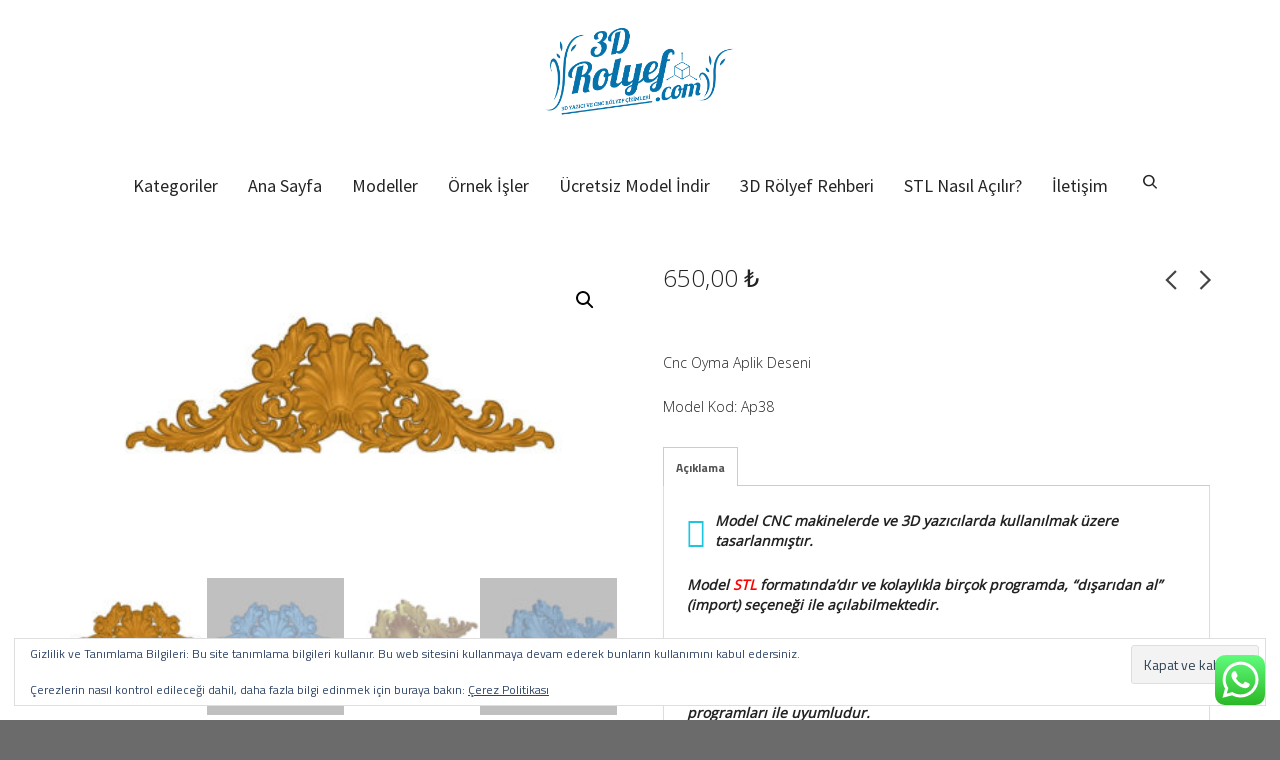

--- FILE ---
content_type: text/html; charset=UTF-8
request_url: https://www.3drolyef.com/urun/ap38-cnc-oyma-aplik-desen/
body_size: 36244
content:

<!DOCTYPE html>

<!--// OPEN HTML //-->
<html lang="tr">

<!--// OPEN HEAD //-->
<head>
    
    
            <!--// SITE TITLE //-->
            <title>Ap38 - Cnc Oyma Aplik Deseni</title>

            <!--// SITE META //-->
            <meta charset="UTF-8"/>
                        	                <meta name="viewport" content="width=device-width, initial-scale=1.0"/>
                                    
            <!--// PINGBACK & FAVICON //-->
            <link rel="pingback" href="https://www.3drolyef.com/xmlrpc.php"/>
            
                                                
            <script>function spbImageResizer_writeCookie(){the_cookie=document.cookie,the_cookie&&window.devicePixelRatio>=2&&(the_cookie="spb_image_resizer_pixel_ratio="+window.devicePixelRatio+";"+the_cookie,document.cookie=the_cookie)}spbImageResizer_writeCookie();</script>
            <script>
                writeCookie();
                function writeCookie() {
                    the_cookie = document.cookie;
                    if ( the_cookie ) {
                        if ( window.devicePixelRatio >= 2 ) {
                            the_cookie = "pixel_ratio=" + window.devicePixelRatio + ";" + the_cookie;
                            document.cookie = the_cookie;
                            //location = '';
                        }
                    }
                }
            </script>
        <meta name='robots' content='index, follow, max-image-preview:large, max-snippet:-1, max-video-preview:-1' />
<script>window._wca = window._wca || [];</script>

	<!-- This site is optimized with the Yoast SEO plugin v26.7 - https://yoast.com/wordpress/plugins/seo/ -->
	<meta name="description" content="Cnc işleme modelleri, Cnc oyma modelleri, Cnc modelleri satın al, Ahşap Oyma Aplik Deseni, Model Kod No: Ap38" />
	<link rel="canonical" href="https://www.3drolyef.com/urun/ap38-cnc-oyma-aplik-desen/" />
	<meta property="og:locale" content="tr_TR" />
	<meta property="og:type" content="article" />
	<meta property="og:title" content="Ap38 - Cnc Oyma Aplik Deseni" />
	<meta property="og:description" content="Cnc işleme modelleri, Cnc oyma modelleri, Cnc modelleri satın al, Ahşap Oyma Aplik Deseni, Model Kod No: Ap38" />
	<meta property="og:url" content="https://www.3drolyef.com/urun/ap38-cnc-oyma-aplik-desen/" />
	<meta property="og:site_name" content="Cnc ve 3D Printer Modelleri" />
	<meta property="article:publisher" content="https://www.facebook.com/rolyeftasarim" />
	<meta property="article:modified_time" content="2025-01-12T12:36:31+00:00" />
	<meta property="og:image" content="https://www.3drolyef.com/wp-content/uploads/Ap38-A.jpg" />
	<meta property="og:image:width" content="1200" />
	<meta property="og:image:height" content="614" />
	<meta property="og:image:type" content="image/jpeg" />
	<meta name="twitter:card" content="summary_large_image" />
	<meta name="twitter:label1" content="Tahmini okuma süresi" />
	<meta name="twitter:data1" content="1 dakika" />
	<script type="application/ld+json" class="yoast-schema-graph">{"@context":"https://schema.org","@graph":[{"@type":"WebPage","@id":"https://www.3drolyef.com/urun/ap38-cnc-oyma-aplik-desen/","url":"https://www.3drolyef.com/urun/ap38-cnc-oyma-aplik-desen/","name":"Ap38 - Cnc Oyma Aplik Deseni","isPartOf":{"@id":"https://www.3drolyef.com/#website"},"primaryImageOfPage":{"@id":"https://www.3drolyef.com/urun/ap38-cnc-oyma-aplik-desen/#primaryimage"},"image":{"@id":"https://www.3drolyef.com/urun/ap38-cnc-oyma-aplik-desen/#primaryimage"},"thumbnailUrl":"https://www.3drolyef.com/wp-content/uploads/Ap38-A.jpg","datePublished":"2018-12-03T11:31:42+00:00","dateModified":"2025-01-12T12:36:31+00:00","description":"Cnc işleme modelleri, Cnc oyma modelleri, Cnc modelleri satın al, Ahşap Oyma Aplik Deseni, Model Kod No: Ap38","breadcrumb":{"@id":"https://www.3drolyef.com/urun/ap38-cnc-oyma-aplik-desen/#breadcrumb"},"inLanguage":"tr","potentialAction":[{"@type":"ReadAction","target":["https://www.3drolyef.com/urun/ap38-cnc-oyma-aplik-desen/"]}]},{"@type":"ImageObject","inLanguage":"tr","@id":"https://www.3drolyef.com/urun/ap38-cnc-oyma-aplik-desen/#primaryimage","url":"https://www.3drolyef.com/wp-content/uploads/Ap38-A.jpg","contentUrl":"https://www.3drolyef.com/wp-content/uploads/Ap38-A.jpg","width":1200,"height":614,"caption":"Model Ap38 | Cnc Oyma Aplik Desenleri (Dekoratif Süslemeler)"},{"@type":"BreadcrumbList","@id":"https://www.3drolyef.com/urun/ap38-cnc-oyma-aplik-desen/#breadcrumb","itemListElement":[{"@type":"ListItem","position":1,"name":"Ana sayfa","item":"https://www.3drolyef.com/"},{"@type":"ListItem","position":2,"name":"Modeller","item":"https://www.3drolyef.com/modeller-2/"},{"@type":"ListItem","position":3,"name":"Ap38 &#8211; Cnc Oyma Aplik Desen"}]},{"@type":"WebSite","@id":"https://www.3drolyef.com/#website","url":"https://www.3drolyef.com/","name":"3DRolyef.com","description":"Cnc ve 3D yazıcı için Model Çizimleri","publisher":{"@id":"https://www.3drolyef.com/#organization"},"potentialAction":[{"@type":"SearchAction","target":{"@type":"EntryPoint","urlTemplate":"https://www.3drolyef.com/?s={search_term_string}"},"query-input":{"@type":"PropertyValueSpecification","valueRequired":true,"valueName":"search_term_string"}}],"inLanguage":"tr"},{"@type":"Organization","@id":"https://www.3drolyef.com/#organization","name":"Cnc ve 3D Yazıcı Hazır Çizimleri | 3D Rolyef","url":"https://www.3drolyef.com/","logo":{"@type":"ImageObject","inLanguage":"tr","@id":"https://www.3drolyef.com/#/schema/logo/image/","url":"https://www.3drolyef.com/wp-content/uploads/logo.png","contentUrl":"https://www.3drolyef.com/wp-content/uploads/logo.png","width":1000,"height":512,"caption":"Cnc ve 3D Yazıcı Hazır Çizimleri | 3D Rolyef"},"image":{"@id":"https://www.3drolyef.com/#/schema/logo/image/"},"sameAs":["https://www.facebook.com/rolyeftasarim","https://www.instagram.com/3drolyef/"]}]}</script>
	<!-- / Yoast SEO plugin. -->


<link rel='dns-prefetch' href='//assets.pinterest.com' />
<link rel='dns-prefetch' href='//maps.google.com' />
<link rel='dns-prefetch' href='//stats.wp.com' />
<link rel='dns-prefetch' href='//secure.gravatar.com' />
<link rel='dns-prefetch' href='//fonts.googleapis.com' />
<link rel='dns-prefetch' href='//v0.wordpress.com' />
<link rel="alternate" type="application/rss+xml" title="Cnc ve 3D Printer Modelleri &raquo; akışı" href="https://www.3drolyef.com/feed/" />
<link rel="alternate" type="application/rss+xml" title="Cnc ve 3D Printer Modelleri &raquo; yorum akışı" href="https://www.3drolyef.com/comments/feed/" />
<link rel="alternate" title="oEmbed (JSON)" type="application/json+oembed" href="https://www.3drolyef.com/wp-json/oembed/1.0/embed?url=https%3A%2F%2Fwww.3drolyef.com%2Furun%2Fap38-cnc-oyma-aplik-desen%2F" />
<link rel="alternate" title="oEmbed (XML)" type="text/xml+oembed" href="https://www.3drolyef.com/wp-json/oembed/1.0/embed?url=https%3A%2F%2Fwww.3drolyef.com%2Furun%2Fap38-cnc-oyma-aplik-desen%2F&#038;format=xml" />
		<!-- This site uses the Google Analytics by ExactMetrics plugin v8.11.1 - Using Analytics tracking - https://www.exactmetrics.com/ -->
							<script src="//www.googletagmanager.com/gtag/js?id=G-BB13HM3C5C"  data-cfasync="false" data-wpfc-render="false" type="text/javascript" async></script>
			<script data-cfasync="false" data-wpfc-render="false" type="text/javascript">
				var em_version = '8.11.1';
				var em_track_user = true;
				var em_no_track_reason = '';
								var ExactMetricsDefaultLocations = {"page_location":"https:\/\/www.3drolyef.com\/urun\/ap38-cnc-oyma-aplik-desen\/"};
								if ( typeof ExactMetricsPrivacyGuardFilter === 'function' ) {
					var ExactMetricsLocations = (typeof ExactMetricsExcludeQuery === 'object') ? ExactMetricsPrivacyGuardFilter( ExactMetricsExcludeQuery ) : ExactMetricsPrivacyGuardFilter( ExactMetricsDefaultLocations );
				} else {
					var ExactMetricsLocations = (typeof ExactMetricsExcludeQuery === 'object') ? ExactMetricsExcludeQuery : ExactMetricsDefaultLocations;
				}

								var disableStrs = [
										'ga-disable-G-BB13HM3C5C',
									];

				/* Function to detect opted out users */
				function __gtagTrackerIsOptedOut() {
					for (var index = 0; index < disableStrs.length; index++) {
						if (document.cookie.indexOf(disableStrs[index] + '=true') > -1) {
							return true;
						}
					}

					return false;
				}

				/* Disable tracking if the opt-out cookie exists. */
				if (__gtagTrackerIsOptedOut()) {
					for (var index = 0; index < disableStrs.length; index++) {
						window[disableStrs[index]] = true;
					}
				}

				/* Opt-out function */
				function __gtagTrackerOptout() {
					for (var index = 0; index < disableStrs.length; index++) {
						document.cookie = disableStrs[index] + '=true; expires=Thu, 31 Dec 2099 23:59:59 UTC; path=/';
						window[disableStrs[index]] = true;
					}
				}

				if ('undefined' === typeof gaOptout) {
					function gaOptout() {
						__gtagTrackerOptout();
					}
				}
								window.dataLayer = window.dataLayer || [];

				window.ExactMetricsDualTracker = {
					helpers: {},
					trackers: {},
				};
				if (em_track_user) {
					function __gtagDataLayer() {
						dataLayer.push(arguments);
					}

					function __gtagTracker(type, name, parameters) {
						if (!parameters) {
							parameters = {};
						}

						if (parameters.send_to) {
							__gtagDataLayer.apply(null, arguments);
							return;
						}

						if (type === 'event') {
														parameters.send_to = exactmetrics_frontend.v4_id;
							var hookName = name;
							if (typeof parameters['event_category'] !== 'undefined') {
								hookName = parameters['event_category'] + ':' + name;
							}

							if (typeof ExactMetricsDualTracker.trackers[hookName] !== 'undefined') {
								ExactMetricsDualTracker.trackers[hookName](parameters);
							} else {
								__gtagDataLayer('event', name, parameters);
							}
							
						} else {
							__gtagDataLayer.apply(null, arguments);
						}
					}

					__gtagTracker('js', new Date());
					__gtagTracker('set', {
						'developer_id.dNDMyYj': true,
											});
					if ( ExactMetricsLocations.page_location ) {
						__gtagTracker('set', ExactMetricsLocations);
					}
										__gtagTracker('config', 'G-BB13HM3C5C', {"forceSSL":"true"} );
										window.gtag = __gtagTracker;										(function () {
						/* https://developers.google.com/analytics/devguides/collection/analyticsjs/ */
						/* ga and __gaTracker compatibility shim. */
						var noopfn = function () {
							return null;
						};
						var newtracker = function () {
							return new Tracker();
						};
						var Tracker = function () {
							return null;
						};
						var p = Tracker.prototype;
						p.get = noopfn;
						p.set = noopfn;
						p.send = function () {
							var args = Array.prototype.slice.call(arguments);
							args.unshift('send');
							__gaTracker.apply(null, args);
						};
						var __gaTracker = function () {
							var len = arguments.length;
							if (len === 0) {
								return;
							}
							var f = arguments[len - 1];
							if (typeof f !== 'object' || f === null || typeof f.hitCallback !== 'function') {
								if ('send' === arguments[0]) {
									var hitConverted, hitObject = false, action;
									if ('event' === arguments[1]) {
										if ('undefined' !== typeof arguments[3]) {
											hitObject = {
												'eventAction': arguments[3],
												'eventCategory': arguments[2],
												'eventLabel': arguments[4],
												'value': arguments[5] ? arguments[5] : 1,
											}
										}
									}
									if ('pageview' === arguments[1]) {
										if ('undefined' !== typeof arguments[2]) {
											hitObject = {
												'eventAction': 'page_view',
												'page_path': arguments[2],
											}
										}
									}
									if (typeof arguments[2] === 'object') {
										hitObject = arguments[2];
									}
									if (typeof arguments[5] === 'object') {
										Object.assign(hitObject, arguments[5]);
									}
									if ('undefined' !== typeof arguments[1].hitType) {
										hitObject = arguments[1];
										if ('pageview' === hitObject.hitType) {
											hitObject.eventAction = 'page_view';
										}
									}
									if (hitObject) {
										action = 'timing' === arguments[1].hitType ? 'timing_complete' : hitObject.eventAction;
										hitConverted = mapArgs(hitObject);
										__gtagTracker('event', action, hitConverted);
									}
								}
								return;
							}

							function mapArgs(args) {
								var arg, hit = {};
								var gaMap = {
									'eventCategory': 'event_category',
									'eventAction': 'event_action',
									'eventLabel': 'event_label',
									'eventValue': 'event_value',
									'nonInteraction': 'non_interaction',
									'timingCategory': 'event_category',
									'timingVar': 'name',
									'timingValue': 'value',
									'timingLabel': 'event_label',
									'page': 'page_path',
									'location': 'page_location',
									'title': 'page_title',
									'referrer' : 'page_referrer',
								};
								for (arg in args) {
																		if (!(!args.hasOwnProperty(arg) || !gaMap.hasOwnProperty(arg))) {
										hit[gaMap[arg]] = args[arg];
									} else {
										hit[arg] = args[arg];
									}
								}
								return hit;
							}

							try {
								f.hitCallback();
							} catch (ex) {
							}
						};
						__gaTracker.create = newtracker;
						__gaTracker.getByName = newtracker;
						__gaTracker.getAll = function () {
							return [];
						};
						__gaTracker.remove = noopfn;
						__gaTracker.loaded = true;
						window['__gaTracker'] = __gaTracker;
					})();
									} else {
										console.log("");
					(function () {
						function __gtagTracker() {
							return null;
						}

						window['__gtagTracker'] = __gtagTracker;
						window['gtag'] = __gtagTracker;
					})();
									}
			</script>
							<!-- / Google Analytics by ExactMetrics -->
		<style id='wp-img-auto-sizes-contain-inline-css' type='text/css'>
img:is([sizes=auto i],[sizes^="auto," i]){contain-intrinsic-size:3000px 1500px}
/*# sourceURL=wp-img-auto-sizes-contain-inline-css */
</style>
<link rel='stylesheet' id='ht_ctc_main_css-css' href='https://www.3drolyef.com/wp-content/plugins/click-to-chat-for-whatsapp/new/inc/assets/css/main.css?ver=4.35' type='text/css' media='all' />
<style id='wp-emoji-styles-inline-css' type='text/css'>

	img.wp-smiley, img.emoji {
		display: inline !important;
		border: none !important;
		box-shadow: none !important;
		height: 1em !important;
		width: 1em !important;
		margin: 0 0.07em !important;
		vertical-align: -0.1em !important;
		background: none !important;
		padding: 0 !important;
	}
/*# sourceURL=wp-emoji-styles-inline-css */
</style>
<link rel='stylesheet' id='wp-block-library-css' href='https://www.3drolyef.com/wp-includes/css/dist/block-library/style.min.css?ver=6.9' type='text/css' media='all' />
<style id='classic-theme-styles-inline-css' type='text/css'>
/*! This file is auto-generated */
.wp-block-button__link{color:#fff;background-color:#32373c;border-radius:9999px;box-shadow:none;text-decoration:none;padding:calc(.667em + 2px) calc(1.333em + 2px);font-size:1.125em}.wp-block-file__button{background:#32373c;color:#fff;text-decoration:none}
/*# sourceURL=/wp-includes/css/classic-themes.min.css */
</style>
<link rel='stylesheet' id='mediaelement-css' href='https://www.3drolyef.com/wp-includes/js/mediaelement/mediaelementplayer-legacy.min.css?ver=4.2.17' type='text/css' media='all' />
<link rel='stylesheet' id='wp-mediaelement-css' href='https://www.3drolyef.com/wp-includes/js/mediaelement/wp-mediaelement.min.css?ver=6.9' type='text/css' media='all' />
<style id='jetpack-sharing-buttons-style-inline-css' type='text/css'>
.jetpack-sharing-buttons__services-list{display:flex;flex-direction:row;flex-wrap:wrap;gap:0;list-style-type:none;margin:5px;padding:0}.jetpack-sharing-buttons__services-list.has-small-icon-size{font-size:12px}.jetpack-sharing-buttons__services-list.has-normal-icon-size{font-size:16px}.jetpack-sharing-buttons__services-list.has-large-icon-size{font-size:24px}.jetpack-sharing-buttons__services-list.has-huge-icon-size{font-size:36px}@media print{.jetpack-sharing-buttons__services-list{display:none!important}}.editor-styles-wrapper .wp-block-jetpack-sharing-buttons{gap:0;padding-inline-start:0}ul.jetpack-sharing-buttons__services-list.has-background{padding:1.25em 2.375em}
/*# sourceURL=https://www.3drolyef.com/wp-content/plugins/jetpack/_inc/blocks/sharing-buttons/view.css */
</style>
<style id='global-styles-inline-css' type='text/css'>
:root{--wp--preset--aspect-ratio--square: 1;--wp--preset--aspect-ratio--4-3: 4/3;--wp--preset--aspect-ratio--3-4: 3/4;--wp--preset--aspect-ratio--3-2: 3/2;--wp--preset--aspect-ratio--2-3: 2/3;--wp--preset--aspect-ratio--16-9: 16/9;--wp--preset--aspect-ratio--9-16: 9/16;--wp--preset--color--black: #000000;--wp--preset--color--cyan-bluish-gray: #abb8c3;--wp--preset--color--white: #ffffff;--wp--preset--color--pale-pink: #f78da7;--wp--preset--color--vivid-red: #cf2e2e;--wp--preset--color--luminous-vivid-orange: #ff6900;--wp--preset--color--luminous-vivid-amber: #fcb900;--wp--preset--color--light-green-cyan: #7bdcb5;--wp--preset--color--vivid-green-cyan: #00d084;--wp--preset--color--pale-cyan-blue: #8ed1fc;--wp--preset--color--vivid-cyan-blue: #0693e3;--wp--preset--color--vivid-purple: #9b51e0;--wp--preset--gradient--vivid-cyan-blue-to-vivid-purple: linear-gradient(135deg,rgb(6,147,227) 0%,rgb(155,81,224) 100%);--wp--preset--gradient--light-green-cyan-to-vivid-green-cyan: linear-gradient(135deg,rgb(122,220,180) 0%,rgb(0,208,130) 100%);--wp--preset--gradient--luminous-vivid-amber-to-luminous-vivid-orange: linear-gradient(135deg,rgb(252,185,0) 0%,rgb(255,105,0) 100%);--wp--preset--gradient--luminous-vivid-orange-to-vivid-red: linear-gradient(135deg,rgb(255,105,0) 0%,rgb(207,46,46) 100%);--wp--preset--gradient--very-light-gray-to-cyan-bluish-gray: linear-gradient(135deg,rgb(238,238,238) 0%,rgb(169,184,195) 100%);--wp--preset--gradient--cool-to-warm-spectrum: linear-gradient(135deg,rgb(74,234,220) 0%,rgb(151,120,209) 20%,rgb(207,42,186) 40%,rgb(238,44,130) 60%,rgb(251,105,98) 80%,rgb(254,248,76) 100%);--wp--preset--gradient--blush-light-purple: linear-gradient(135deg,rgb(255,206,236) 0%,rgb(152,150,240) 100%);--wp--preset--gradient--blush-bordeaux: linear-gradient(135deg,rgb(254,205,165) 0%,rgb(254,45,45) 50%,rgb(107,0,62) 100%);--wp--preset--gradient--luminous-dusk: linear-gradient(135deg,rgb(255,203,112) 0%,rgb(199,81,192) 50%,rgb(65,88,208) 100%);--wp--preset--gradient--pale-ocean: linear-gradient(135deg,rgb(255,245,203) 0%,rgb(182,227,212) 50%,rgb(51,167,181) 100%);--wp--preset--gradient--electric-grass: linear-gradient(135deg,rgb(202,248,128) 0%,rgb(113,206,126) 100%);--wp--preset--gradient--midnight: linear-gradient(135deg,rgb(2,3,129) 0%,rgb(40,116,252) 100%);--wp--preset--font-size--small: 13px;--wp--preset--font-size--medium: 20px;--wp--preset--font-size--large: 36px;--wp--preset--font-size--x-large: 42px;--wp--preset--spacing--20: 0.44rem;--wp--preset--spacing--30: 0.67rem;--wp--preset--spacing--40: 1rem;--wp--preset--spacing--50: 1.5rem;--wp--preset--spacing--60: 2.25rem;--wp--preset--spacing--70: 3.38rem;--wp--preset--spacing--80: 5.06rem;--wp--preset--shadow--natural: 6px 6px 9px rgba(0, 0, 0, 0.2);--wp--preset--shadow--deep: 12px 12px 50px rgba(0, 0, 0, 0.4);--wp--preset--shadow--sharp: 6px 6px 0px rgba(0, 0, 0, 0.2);--wp--preset--shadow--outlined: 6px 6px 0px -3px rgb(255, 255, 255), 6px 6px rgb(0, 0, 0);--wp--preset--shadow--crisp: 6px 6px 0px rgb(0, 0, 0);}:where(.is-layout-flex){gap: 0.5em;}:where(.is-layout-grid){gap: 0.5em;}body .is-layout-flex{display: flex;}.is-layout-flex{flex-wrap: wrap;align-items: center;}.is-layout-flex > :is(*, div){margin: 0;}body .is-layout-grid{display: grid;}.is-layout-grid > :is(*, div){margin: 0;}:where(.wp-block-columns.is-layout-flex){gap: 2em;}:where(.wp-block-columns.is-layout-grid){gap: 2em;}:where(.wp-block-post-template.is-layout-flex){gap: 1.25em;}:where(.wp-block-post-template.is-layout-grid){gap: 1.25em;}.has-black-color{color: var(--wp--preset--color--black) !important;}.has-cyan-bluish-gray-color{color: var(--wp--preset--color--cyan-bluish-gray) !important;}.has-white-color{color: var(--wp--preset--color--white) !important;}.has-pale-pink-color{color: var(--wp--preset--color--pale-pink) !important;}.has-vivid-red-color{color: var(--wp--preset--color--vivid-red) !important;}.has-luminous-vivid-orange-color{color: var(--wp--preset--color--luminous-vivid-orange) !important;}.has-luminous-vivid-amber-color{color: var(--wp--preset--color--luminous-vivid-amber) !important;}.has-light-green-cyan-color{color: var(--wp--preset--color--light-green-cyan) !important;}.has-vivid-green-cyan-color{color: var(--wp--preset--color--vivid-green-cyan) !important;}.has-pale-cyan-blue-color{color: var(--wp--preset--color--pale-cyan-blue) !important;}.has-vivid-cyan-blue-color{color: var(--wp--preset--color--vivid-cyan-blue) !important;}.has-vivid-purple-color{color: var(--wp--preset--color--vivid-purple) !important;}.has-black-background-color{background-color: var(--wp--preset--color--black) !important;}.has-cyan-bluish-gray-background-color{background-color: var(--wp--preset--color--cyan-bluish-gray) !important;}.has-white-background-color{background-color: var(--wp--preset--color--white) !important;}.has-pale-pink-background-color{background-color: var(--wp--preset--color--pale-pink) !important;}.has-vivid-red-background-color{background-color: var(--wp--preset--color--vivid-red) !important;}.has-luminous-vivid-orange-background-color{background-color: var(--wp--preset--color--luminous-vivid-orange) !important;}.has-luminous-vivid-amber-background-color{background-color: var(--wp--preset--color--luminous-vivid-amber) !important;}.has-light-green-cyan-background-color{background-color: var(--wp--preset--color--light-green-cyan) !important;}.has-vivid-green-cyan-background-color{background-color: var(--wp--preset--color--vivid-green-cyan) !important;}.has-pale-cyan-blue-background-color{background-color: var(--wp--preset--color--pale-cyan-blue) !important;}.has-vivid-cyan-blue-background-color{background-color: var(--wp--preset--color--vivid-cyan-blue) !important;}.has-vivid-purple-background-color{background-color: var(--wp--preset--color--vivid-purple) !important;}.has-black-border-color{border-color: var(--wp--preset--color--black) !important;}.has-cyan-bluish-gray-border-color{border-color: var(--wp--preset--color--cyan-bluish-gray) !important;}.has-white-border-color{border-color: var(--wp--preset--color--white) !important;}.has-pale-pink-border-color{border-color: var(--wp--preset--color--pale-pink) !important;}.has-vivid-red-border-color{border-color: var(--wp--preset--color--vivid-red) !important;}.has-luminous-vivid-orange-border-color{border-color: var(--wp--preset--color--luminous-vivid-orange) !important;}.has-luminous-vivid-amber-border-color{border-color: var(--wp--preset--color--luminous-vivid-amber) !important;}.has-light-green-cyan-border-color{border-color: var(--wp--preset--color--light-green-cyan) !important;}.has-vivid-green-cyan-border-color{border-color: var(--wp--preset--color--vivid-green-cyan) !important;}.has-pale-cyan-blue-border-color{border-color: var(--wp--preset--color--pale-cyan-blue) !important;}.has-vivid-cyan-blue-border-color{border-color: var(--wp--preset--color--vivid-cyan-blue) !important;}.has-vivid-purple-border-color{border-color: var(--wp--preset--color--vivid-purple) !important;}.has-vivid-cyan-blue-to-vivid-purple-gradient-background{background: var(--wp--preset--gradient--vivid-cyan-blue-to-vivid-purple) !important;}.has-light-green-cyan-to-vivid-green-cyan-gradient-background{background: var(--wp--preset--gradient--light-green-cyan-to-vivid-green-cyan) !important;}.has-luminous-vivid-amber-to-luminous-vivid-orange-gradient-background{background: var(--wp--preset--gradient--luminous-vivid-amber-to-luminous-vivid-orange) !important;}.has-luminous-vivid-orange-to-vivid-red-gradient-background{background: var(--wp--preset--gradient--luminous-vivid-orange-to-vivid-red) !important;}.has-very-light-gray-to-cyan-bluish-gray-gradient-background{background: var(--wp--preset--gradient--very-light-gray-to-cyan-bluish-gray) !important;}.has-cool-to-warm-spectrum-gradient-background{background: var(--wp--preset--gradient--cool-to-warm-spectrum) !important;}.has-blush-light-purple-gradient-background{background: var(--wp--preset--gradient--blush-light-purple) !important;}.has-blush-bordeaux-gradient-background{background: var(--wp--preset--gradient--blush-bordeaux) !important;}.has-luminous-dusk-gradient-background{background: var(--wp--preset--gradient--luminous-dusk) !important;}.has-pale-ocean-gradient-background{background: var(--wp--preset--gradient--pale-ocean) !important;}.has-electric-grass-gradient-background{background: var(--wp--preset--gradient--electric-grass) !important;}.has-midnight-gradient-background{background: var(--wp--preset--gradient--midnight) !important;}.has-small-font-size{font-size: var(--wp--preset--font-size--small) !important;}.has-medium-font-size{font-size: var(--wp--preset--font-size--medium) !important;}.has-large-font-size{font-size: var(--wp--preset--font-size--large) !important;}.has-x-large-font-size{font-size: var(--wp--preset--font-size--x-large) !important;}
:where(.wp-block-post-template.is-layout-flex){gap: 1.25em;}:where(.wp-block-post-template.is-layout-grid){gap: 1.25em;}
:where(.wp-block-term-template.is-layout-flex){gap: 1.25em;}:where(.wp-block-term-template.is-layout-grid){gap: 1.25em;}
:where(.wp-block-columns.is-layout-flex){gap: 2em;}:where(.wp-block-columns.is-layout-grid){gap: 2em;}
:root :where(.wp-block-pullquote){font-size: 1.5em;line-height: 1.6;}
/*# sourceURL=global-styles-inline-css */
</style>
<link rel='stylesheet' id='contact-form-7-css' href='https://www.3drolyef.com/wp-content/plugins/contact-form-7/includes/css/styles.css?ver=6.1.4' type='text/css' media='all' />
<link rel='stylesheet' id='rs-plugin-settings-css' href='https://www.3drolyef.com/wp-content/plugins/revslider/public/assets/css/rs6.css?ver=6.2.1' type='text/css' media='all' />
<style id='rs-plugin-settings-inline-css' type='text/css'>
#rs-demo-id {}
/*# sourceURL=rs-plugin-settings-inline-css */
</style>
<link rel='stylesheet' id='spb-frontend-css' href='https://www.3drolyef.com/wp-content/plugins/swift-framework/includes/page-builder/frontend-assets/css/spb-styles.css' type='text/css' media='all' />
<link rel='stylesheet' id='swift-slider-min-css' href='https://www.3drolyef.com/wp-content/plugins/swift-framework/includes/swift-slider/assets/css/swift-slider.min.css' type='text/css' media='all' />
<link rel='stylesheet' id='photoswipe-css' href='https://www.3drolyef.com/wp-content/plugins/woocommerce/assets/css/photoswipe/photoswipe.min.css?ver=10.4.3' type='text/css' media='all' />
<link rel='stylesheet' id='photoswipe-default-skin-css' href='https://www.3drolyef.com/wp-content/plugins/woocommerce/assets/css/photoswipe/default-skin/default-skin.min.css?ver=10.4.3' type='text/css' media='all' />
<link rel='stylesheet' id='woocommerce-layout-css' href='https://www.3drolyef.com/wp-content/plugins/woocommerce/assets/css/woocommerce-layout.css?ver=10.4.3' type='text/css' media='all' />
<style id='woocommerce-layout-inline-css' type='text/css'>

	.infinite-scroll .woocommerce-pagination {
		display: none;
	}
/*# sourceURL=woocommerce-layout-inline-css */
</style>
<link rel='stylesheet' id='woocommerce-smallscreen-css' href='https://www.3drolyef.com/wp-content/plugins/woocommerce/assets/css/woocommerce-smallscreen.css?ver=10.4.3' type='text/css' media='only screen and (max-width: 768px)' />
<link rel='stylesheet' id='woocommerce-general-css' href='https://www.3drolyef.com/wp-content/plugins/woocommerce/assets/css/woocommerce.css?ver=10.4.3' type='text/css' media='all' />
<style id='woocommerce-inline-inline-css' type='text/css'>
.woocommerce form .form-row .required { visibility: visible; }
/*# sourceURL=woocommerce-inline-inline-css */
</style>
<link rel='stylesheet' id='pinterest-for-woocommerce-pins-css' href='//www.3drolyef.com/wp-content/plugins/pinterest-for-woocommerce/assets/css/frontend/pinterest-for-woocommerce-pins.min.css?ver=1.4.23' type='text/css' media='all' />
<link rel='stylesheet' id='bootstrap-css' href='https://www.3drolyef.com/wp-content/themes/cardinal/css/bootstrap.min.css' type='text/css' media='all' />
<link rel='stylesheet' id='font-awesome-v5-css' href='https://www.3drolyef.com/wp-content/themes/cardinal/css/font-awesome.min.css?ver=5.10.1' type='text/css' media='all' />
<link rel='stylesheet' id='font-awesome-v4shims-css' href='https://www.3drolyef.com/wp-content/themes/cardinal/css/v4-shims.min.css' type='text/css' media='all' />
<link rel='stylesheet' id='ssgizmo-css' href='https://www.3drolyef.com/wp-content/themes/cardinal/css/ss-gizmo.css' type='text/css' media='all' />
<link rel='stylesheet' id='sf-main-css' href='https://www.3drolyef.com/wp-content/themes/cardinal/style.css' type='text/css' media='all' />
<link rel='stylesheet' id='sf-woocommerce-css' href='https://www.3drolyef.com/wp-content/themes/cardinal/css/sf-woocommerce.css' type='text/css' media='screen' />
<link rel='stylesheet' id='sf-responsive-css' href='https://www.3drolyef.com/wp-content/themes/cardinal/css/responsive.css' type='text/css' media='screen' />
<link rel='stylesheet' id='elementor-frontend-css' href='https://www.3drolyef.com/wp-content/plugins/elementor/assets/css/frontend.min.css?ver=3.34.1' type='text/css' media='all' />
<link rel='stylesheet' id='eael-general-css' href='https://www.3drolyef.com/wp-content/plugins/essential-addons-for-elementor-lite/assets/front-end/css/view/general.min.css?ver=6.5.5' type='text/css' media='all' />
<link rel='stylesheet' id='redux-google-fonts-sf_cardinal_options-css' href='https://fonts.googleapis.com/css?family=Lato%3A100%2C300%2C400%2C700%2C900%2C100italic%2C300italic%2C400italic%2C700italic%2C900italic%7CTitillium+Web%3A200%2C300%2C400%2C600%2C700%2C900%2C200italic%2C300italic%2C400italic%2C600italic%2C700italic%7CSource+Sans+Pro%3A200%2C300%2C400%2C600%2C700%2C900%2C200italic%2C300italic%2C400italic%2C600italic%2C700italic%2C900italic&#038;ver=1749978732' type='text/css' media='all' />
<script type="text/javascript" src="https://www.3drolyef.com/wp-includes/js/jquery/jquery.min.js?ver=3.7.1" id="jquery-core-js"></script>
<script type="text/javascript" src="https://www.3drolyef.com/wp-includes/js/jquery/jquery-migrate.min.js?ver=3.4.1" id="jquery-migrate-js"></script>
<script type="text/javascript" src="https://www.3drolyef.com/wp-content/plugins/google-analytics-dashboard-for-wp/assets/js/frontend-gtag.min.js?ver=8.11.1" id="exactmetrics-frontend-script-js" async="async" data-wp-strategy="async"></script>
<script data-cfasync="false" data-wpfc-render="false" type="text/javascript" id='exactmetrics-frontend-script-js-extra'>/* <![CDATA[ */
var exactmetrics_frontend = {"js_events_tracking":"true","download_extensions":"zip,mp3,mpeg,pdf,docx,pptx,xlsx,rar","inbound_paths":"[{\"path\":\"\\\/go\\\/\",\"label\":\"affiliate\"},{\"path\":\"\\\/recommend\\\/\",\"label\":\"affiliate\"}]","home_url":"https:\/\/www.3drolyef.com","hash_tracking":"false","v4_id":"G-BB13HM3C5C"};/* ]]> */
</script>
<script type="text/javascript" src="https://www.3drolyef.com/wp-content/plugins/revslider/public/assets/js/rbtools.min.js?ver=6.0" id="tp-tools-js"></script>
<script type="text/javascript" src="https://www.3drolyef.com/wp-content/plugins/revslider/public/assets/js/rs6.min.js?ver=6.2.1" id="revmin-js"></script>
<script type="text/javascript" src="https://www.3drolyef.com/wp-content/plugins/swift-framework/public/js/lib/jquery.viewports.min.js" id="jquery-viewports-js"></script>
<script type="text/javascript" src="https://www.3drolyef.com/wp-content/plugins/swift-framework/public/js/lib/jquery.smartresize.min.js" id="jquery-smartresize-js"></script>
<script type="text/javascript" src="https://www.3drolyef.com/wp-content/plugins/woocommerce/assets/js/zoom/jquery.zoom.min.js?ver=1.7.21-wc.10.4.3" id="wc-zoom-js" defer="defer" data-wp-strategy="defer"></script>
<script type="text/javascript" src="https://www.3drolyef.com/wp-content/plugins/woocommerce/assets/js/flexslider/jquery.flexslider.min.js?ver=2.7.2-wc.10.4.3" id="wc-flexslider-js" defer="defer" data-wp-strategy="defer"></script>
<script type="text/javascript" src="https://www.3drolyef.com/wp-content/plugins/woocommerce/assets/js/photoswipe/photoswipe.min.js?ver=4.1.1-wc.10.4.3" id="wc-photoswipe-js" defer="defer" data-wp-strategy="defer"></script>
<script type="text/javascript" src="https://www.3drolyef.com/wp-content/plugins/woocommerce/assets/js/photoswipe/photoswipe-ui-default.min.js?ver=4.1.1-wc.10.4.3" id="wc-photoswipe-ui-default-js" defer="defer" data-wp-strategy="defer"></script>
<script type="text/javascript" id="wc-single-product-js-extra">
/* <![CDATA[ */
var wc_single_product_params = {"i18n_required_rating_text":"L\u00fctfen bir oy belirleyin","i18n_rating_options":["1/5 y\u0131ld\u0131z","2/5 y\u0131ld\u0131z","3/5 y\u0131ld\u0131z","4/5 y\u0131ld\u0131z","5/5 y\u0131ld\u0131z"],"i18n_product_gallery_trigger_text":"Tam ekran g\u00f6rsel galerisini g\u00f6r\u00fcnt\u00fcleyin","review_rating_required":"yes","flexslider":{"rtl":false,"animation":"slide","smoothHeight":true,"directionNav":false,"controlNav":"thumbnails","slideshow":false,"animationSpeed":500,"animationLoop":false,"allowOneSlide":false},"zoom_enabled":"1","zoom_options":[],"photoswipe_enabled":"1","photoswipe_options":{"shareEl":false,"closeOnScroll":false,"history":false,"hideAnimationDuration":0,"showAnimationDuration":0},"flexslider_enabled":"1"};
//# sourceURL=wc-single-product-js-extra
/* ]]> */
</script>
<script type="text/javascript" src="https://www.3drolyef.com/wp-content/plugins/woocommerce/assets/js/frontend/single-product.min.js?ver=10.4.3" id="wc-single-product-js" defer="defer" data-wp-strategy="defer"></script>
<script type="text/javascript" src="https://www.3drolyef.com/wp-content/plugins/woocommerce/assets/js/jquery-blockui/jquery.blockUI.min.js?ver=2.7.0-wc.10.4.3" id="wc-jquery-blockui-js" defer="defer" data-wp-strategy="defer"></script>
<script type="text/javascript" src="https://www.3drolyef.com/wp-content/plugins/woocommerce/assets/js/js-cookie/js.cookie.min.js?ver=2.1.4-wc.10.4.3" id="wc-js-cookie-js" defer="defer" data-wp-strategy="defer"></script>
<script type="text/javascript" id="woocommerce-js-extra">
/* <![CDATA[ */
var woocommerce_params = {"ajax_url":"/wp-admin/admin-ajax.php","wc_ajax_url":"/?wc-ajax=%%endpoint%%","i18n_password_show":"\u015eifreyi g\u00f6ster","i18n_password_hide":"\u015eifreyi gizle"};
//# sourceURL=woocommerce-js-extra
/* ]]> */
</script>
<script type="text/javascript" src="https://www.3drolyef.com/wp-content/plugins/woocommerce/assets/js/frontend/woocommerce.min.js?ver=10.4.3" id="woocommerce-js" defer="defer" data-wp-strategy="defer"></script>
<script type="text/javascript" src="https://stats.wp.com/s-202603.js" id="woocommerce-analytics-js" defer="defer" data-wp-strategy="defer"></script>
<link rel="https://api.w.org/" href="https://www.3drolyef.com/wp-json/" /><link rel="alternate" title="JSON" type="application/json" href="https://www.3drolyef.com/wp-json/wp/v2/product/2710" /><link rel="EditURI" type="application/rsd+xml" title="RSD" href="https://www.3drolyef.com/xmlrpc.php?rsd" />
	<link rel="preconnect" href="https://fonts.googleapis.com">
	<link rel="preconnect" href="https://fonts.gstatic.com">
	<link href='https://fonts.googleapis.com/css2?display=swap&family=Open+Sans:wght@300;400' rel='stylesheet'>			<script type="text/javascript">
			var ajaxurl = 'https://www.3drolyef.com/wp-admin/admin-ajax.php';
			</script>
				<style>img#wpstats{display:none}</style>
		<meta property="og:url" content="https://www.3drolyef.com/urun/ap38-cnc-oyma-aplik-desen/" /><meta property="og:site_name" content="Cnc ve 3D Printer Modelleri" /><meta property="og:type" content="og:product" /><meta property="og:title" content="Ap38 &#8211; Cnc Oyma Aplik Desen" /><meta property="og:image" content="https://www.3drolyef.com/wp-content/uploads/Ap38-A-1024x524.jpg" /><meta property="product:price:currency" content="TRY" /><meta property="product:price:amount" content="650" /><meta property="og:description" content="Cnc Oyma Aplik Deseni

Model Kod: Ap38" /><meta property="og:availability" content="instock" />	<noscript><style>.woocommerce-product-gallery{ opacity: 1 !important; }</style></noscript>
	<meta name="generator" content="Elementor 3.34.1; features: additional_custom_breakpoints; settings: css_print_method-external, google_font-enabled, font_display-auto">
<!--[if lt IE 9]><script data-cfasync="false" src="https://www.3drolyef.com/wp-content/themes/cardinal/js/respond.js"></script><script data-cfasync="false" src="https://www.3drolyef.com/wp-content/themes/cardinal/js/html5shiv.js"></script><script data-cfasync="false" src="https://www.3drolyef.com/wp-content/themes/cardinal/js/excanvas.compiled.js"></script><![endif]--><style type="text/css">
::selection, ::-moz-selection {background-color: #fe504f; color: #fff;}.accent-bg, .funded-bar .bar {background-color:#fe504f;}.accent {color:#fe504f;}.recent-post figure, span.highlighted, span.dropcap4, .loved-item:hover .loved-count, .flickr-widget li, .portfolio-grid li, .wpcf7 input.wpcf7-submit[type="submit"], .woocommerce-page nav.woocommerce-pagination ul li span.current, .woocommerce nav.woocommerce-pagination ul li span.current, figcaption .product-added, .woocommerce .wc-new-badge, .yith-wcwl-wishlistexistsbrowse a, .yith-wcwl-wishlistaddedbrowse a, .woocommerce .widget_layered_nav ul li.chosen > *, .woocommerce .widget_layered_nav_filters ul li a, .sticky-post-icon, .fw-video-close:hover {background-color: #fe504f!important; color: #ffffff;}a:hover, #sidebar a:hover, .pagination-wrap a:hover, .carousel-nav a:hover, .portfolio-pagination div:hover > i, #footer a:hover, .beam-me-up a:hover span, .portfolio-item .portfolio-item-permalink, .read-more-link, .blog-item .read-more, .blog-item-details a:hover, .author-link, #reply-title small a, span.dropcap2, .spb_divider.go_to_top a, .love-it-wrapper .loved, .comments-likes .loved span.love-count, .item-link:hover, #header-translation p a, #breadcrumbs a:hover, .ui-widget-content a:hover, .yith-wcwl-add-button a:hover, #product-img-slider li a.zoom:hover, .woocommerce .star-rating span, .article-body-wrap .share-links a:hover, ul.member-contact li a:hover, .price ins, .bag-product a.remove:hover, .bag-product-title a:hover, #back-to-top:hover,  ul.member-contact li a:hover, .fw-video-link-image:hover i, .ajax-search-results .all-results:hover, .search-result h5 a:hover .ui-state-default a:hover, .fw-video-link-icon:hover {color: #fe504f;}.carousel-wrap > a:hover, #mobile-menu ul li:hover > a {color: #fe504f!important;}.read-more i:before, .read-more em:before {color: #fe504f;}input[type="text"]:focus, input[type="email"]:focus, textarea:focus, .bypostauthor .comment-wrap .comment-avatar,.search-form input:focus, .wpcf7 input:focus, .wpcf7 textarea:focus, .ginput_container input:focus, .ginput_container textarea:focus, .mymail-form input:focus, .mymail-form textarea:focus, input[type="tel"]:focus, input[type="number"]:focus {border-color: #fe504f!important;}nav .menu ul li:first-child:after,.navigation a:hover > .nav-text, .returning-customer a:hover {border-bottom-color: #fe504f;}nav .menu ul ul li:first-child:after {border-right-color: #fe504f;}.spb_impact_text .spb_call_text {border-left-color: #fe504f;}.spb_impact_text .spb_button span {color: #fff;}.woocommerce .free-badge {background-color: #000000; color: #ffffff;}a[rel="tooltip"], ul.member-contact li a, a.text-link, .tags-wrap .tags a, .logged-in-as a, .comment-meta-actions .edit-link, .comment-meta-actions .comment-reply, .read-more {border-color: #444444;}.super-search-go {border-color: #fe504f!important;}.super-search-go:hover {background: #fe504f!important;border-color: #fe504f!important;}.owl-pagination .owl-page span {background-color: #e4e4e4;}.owl-pagination .owl-page::after {background-color: #fe504f;}.owl-pagination .owl-page:hover span, .owl-pagination .owl-page.active a {background-color: #000000;}body.header-below-slider .home-slider-wrap #slider-continue:hover {border-color: #fe504f;}body.header-below-slider .home-slider-wrap #slider-continue:hover i {color: #fe504f;}#one-page-nav li a:hover > i {background: #fe504f;}#one-page-nav li.selected a:hover > i {border-color: #fe504f;}#one-page-nav li .hover-caption {background: #fe504f; color: #ffffff;}#one-page-nav li .hover-caption:after {border-left-color: #fe504f;}.loading-bar-transition .pace .pace-progress {background-color: #fe504f;}body, .layout-fullwidth #container {background-color: #6b6b6b;}#main-container, .tm-toggle-button-wrap a {background-color: #FFFFFF;}a, .ui-widget-content a, #respond .form-submit input[type="submit"] {color: #444444;}a:hover, a:focus {color: #999999;}.pagination-wrap li a:hover, ul.bar-styling li:not(.selected) > a:hover, ul.bar-styling li > .comments-likes:hover, ul.page-numbers li > a:hover, ul.page-numbers li > span.current {color: #ffffff!important;background: #fe504f;border-color: #fe504f;}ul.bar-styling li > .comments-likes:hover * {color: #ffffff!important;}.pagination-wrap li a, .pagination-wrap li span, .pagination-wrap li span.expand, ul.bar-styling li > a, ul.bar-styling li > div, ul.page-numbers li > a, ul.page-numbers li > span, .curved-bar-styling, ul.bar-styling li > form input, .spb_directory_filter_below {border-color: #e4e4e4;}ul.bar-styling li > a, ul.bar-styling li > span, ul.bar-styling li > div, ul.bar-styling li > form input {background-color: #FFFFFF;}input[type="text"], input[type="email"], input[type="password"], textarea, select, .wpcf7 input[type="text"], .wpcf7 input[type="email"], .wpcf7 textarea, .wpcf7 select, .ginput_container input[type="text"], .ginput_container input[type="email"], .ginput_container textarea, .ginput_container select, .mymail-form input[type="text"], .mymail-form input[type="email"], .mymail-form textarea, .mymail-form select, input[type="date"], input[type="tel"], input.input-text, input[type="number"] {border-color: #e4e4e4;background-color: #f7f7f7;color:#222222;}input[type="submit"], button[type="submit"], input[type="file"], select {border-color: #e4e4e4;}input[type="submit"]:hover, button[type="submit"]:hover, .wpcf7 input.wpcf7-submit[type="submit"]:hover, .gform_wrapper input[type="submit"]:hover, .mymail-form input[type="submit"]:hover {background: #000000!important;border-color: #ffffff!important; color: #ffffff!important;}textarea:focus, input:focus {border-color: #999!important;}.modal-header {background: #f7f7f7;}.recent-post .post-details, .portfolio-item h5.portfolio-subtitle, .search-item-content time, .search-item-content span, .portfolio-details-wrap .date {color: #222222;}ul.bar-styling li.facebook > a:hover {color: #fff!important;background: #3b5998;border-color: #3b5998;}ul.bar-styling li.twitter > a:hover {color: #fff!important;background: #4099FF;border-color: #4099FF;}ul.bar-styling li.google-plus > a:hover {color: #fff!important;background: #d34836;border-color: #d34836;}ul.bar-styling li.pinterest > a:hover {color: #fff!important;background: #cb2027;border-color: #cb2027;}#top-bar {background: #f4f4f4;}#top-bar .tb-text {color: #222222;}#top-bar .tb-text > a, #top-bar nav .menu > li > a {color: #666666;}#top-bar .menu li {border-left-color: #e3e3e3; border-right-color: #e3e3e3;}#top-bar .menu > li > a, #top-bar .menu > li.parent:after {color: #666666;}#top-bar .menu > li > a:hover, #top-bar a:hover {color: #fe504f;}.header-wrap, .header-standard-overlay #header, .vertical-header .header-wrap #header-section, #header-section .is-sticky #header.sticky-header {background-color:#ffffff;}.header-left, .header-right, .vertical-menu-bottom .copyright {color: #222;}.header-left a, .header-right a, .vertical-menu-bottom .copyright a, #header .header-left ul.menu > li > a.header-search-link-alt, #header .header-right ul.menu > li > a.header-search-link-alt {color: #222;}.header-left a:hover, .header-right a:hover, .vertical-menu-bottom .copyright a:hover {color: #fe504f;}#header .header-left ul.menu > li:hover > a.header-search-link-alt, #header .header-right ul.menu > li:hover > a.header-search-link-alt {color: #fe504f!important;}#header-search a:hover, .super-search-close:hover {color: #fe504f;}.sf-super-search {background-color: #000000;}.sf-super-search .search-options .ss-dropdown > span, .sf-super-search .search-options input {color: #fe504f; border-bottom-color: #fe504f;}.sf-super-search .search-options .ss-dropdown ul li .fa-check {color: #fe504f;}.sf-super-search-go:hover, .sf-super-search-close:hover { background-color: #fe504f; border-color: #fe504f; color: #ffffff;}#header-languages .current-language {background: #f7f7f7; color: #000000;}#header-section #main-nav {border-top-color: #f0f0f0;}.ajax-search-wrap {background-color:#fff}.ajax-search-wrap, .ajax-search-results, .search-result-pt .search-result, .vertical-header .ajax-search-results {border-color: #f0f0f0;}.page-content {border-bottom-color: #e4e4e4;}.ajax-search-wrap input[type="text"], .search-result-pt h6, .no-search-results h6, .search-result h5 a, .no-search-results p {color: #252525;}#mobile-top-text, #mobile-header {background-color: #ffffff;border-bottom-color:#e4e4e4;}#mobile-top-text, #mobile-logo h1 {color: #222;}#mobile-top-text a, #mobile-header a {color: #222;}#mobile-header a.mobile-menu-link span.menu-bars, #mobile-header a.mobile-menu-link span.menu-bars:before, #mobile-header a.mobile-menu-link span.menu-bars:after {background-color: #222;}#mobile-menu-wrap, #mobile-cart-wrap {background-color: #222;color: #e4e4e4;}.mobile-search-form input[type="text"] {color: #e4e4e4;border-bottom-color: #444;}#mobile-menu-wrap a, #mobile-cart-wrap a:not(.sf-button) {color: #fff;}#mobile-menu-wrap a:hover, #mobile-cart-wrap a:not(.sf-button):hover {color: #fe504f;}#mobile-cart-wrap .shopping-bag-item > a.cart-contents, #mobile-cart-wrap .bag-product, #mobile-cart-wrap .bag-empty {border-bottom-color: #444;}#mobile-menu ul li, .mobile-cart-menu li, .mobile-cart-menu .bag-header, .mobile-cart-menu .bag-product, .mobile-cart-menu .bag-empty {border-color: #444;}a.mobile-menu-link span, a.mobile-menu-link span:before, a.mobile-menu-link span:after {background: #fff;}a.mobile-menu-link:hover span, a.mobile-menu-link:hover span:before, a.mobile-menu-link:hover span:after {background: #fe504f;}.full-center #main-navigation ul.menu > li > a, .full-center .header-right ul.menu > li > a, .full-center nav.float-alt-menu ul.menu > li > a, .full-center .header-right div.text {height:100px;line-height:100px;}.full-center #header, .full-center .float-menu {height:100px;}.full-center nav li.menu-item.sf-mega-menu > ul.sub-menu, .full-center .ajax-search-wrap {top:100px!important;}.browser-ff #logo a {height:100px;}.browser-ff .full-center #logo a, .full-center #logo {height:100px;}#logo.has-img img {max-height:100px;}#mobile-logo.has-img img {max-height:100px;}#logo.has-img, .header-left, .header-right {height:100px;}#mobile-logo {max-height:100px;max-width:1454px;}.full-center #logo.has-img a > img {height: 100px;}#logo.no-img, #logo.no-img a, .header-left, .header-right {line-height:100px;}#main-nav, .header-wrap[class*="page-header-naked"] #header-section .is-sticky #main-nav, #header-section .is-sticky .sticky-header, #header-section.header-5 #header, .header-wrap[class*="page-header-naked"] #header .is-sticky .sticky-header, .header-wrap[class*="page-header-naked"] #header-section.header-5 #header .is-sticky .sticky-header {background-color: #fff;}#main-nav {border-color: #f0f0f0;border-top-style: solid;}nav#main-navigation .menu > li > a span.nav-line {background-color: #07c1b6;}.show-menu {background-color: #000000;color: #ffffff;}nav .menu > li:before {background: #07c1b6;}nav .menu .sub-menu .parent > a:after {border-left-color: #07c1b6;}nav .menu ul.sub-menu {background-color: #FFFFFF;}nav .menu ul.sub-menu li {border-top-color: #f0f0f0;border-top-style: solid;}li.menu-item.sf-mega-menu > ul.sub-menu > li {border-top-color: #f0f0f0;border-top-style: solid;}li.menu-item.sf-mega-menu > ul.sub-menu > li {border-right-color: #f0f0f0;border-right-style: solid;}nav .menu > li.menu-item > a, nav.std-menu .menu > li > a {color: #252525;}#main-nav ul.menu > li, #main-nav ul.menu > li:first-child, #main-nav ul.menu > li:first-child, .full-center nav#main-navigation ul.menu > li, .full-center nav#main-navigation ul.menu > li:first-child, .full-center #header nav.float-alt-menu ul.menu > li {border-color: #f0f0f0;}nav ul.menu > li.menu-item.sf-menu-item-btn > a > span.menu-item-text {border-color: #252525;background-color: #252525;color: #fe504f;}nav ul.menu > li.menu-item.sf-menu-item-btn:hover > a > span.menu-item-text {border-color: #fe504f; background-color: #fe504f; color: #ffffff;}#main-nav ul.menu > li, .full-center nav#main-navigation ul.menu > li, .full-center nav.float-alt-menu ul.menu > li, .full-center #header nav.float-alt-menu ul.menu > li {border-width: 0;}#main-nav ul.menu > li:first-child, .full-center nav#main-navigation ul.menu > li:first-child {border-width: 0;margin-left: -15px;}#main-nav .menu-right {right: -5px;}nav .menu > li.menu-item:hover > a, nav.std-menu .menu > li:hover > a {color: #fe504f!important;}nav .menu li.current-menu-ancestor > a, nav .menu li.current-menu-item > a, nav .menu li.current-scroll-item > a, #mobile-menu .menu ul li.current-menu-item > a {color: #fe504f;}nav .menu > li:hover > a {background-color: #f7f7f7;color: #fe504f!important;}nav .menu ul.sub-menu li.menu-item > a, nav .menu ul.sub-menu li > span, nav.std-menu ul.sub-menu {color: #666666;}nav .menu ul.sub-menu li.menu-item:hover > a {color: #000000!important; background: #f7f7f7;}nav .menu li.parent > a:after, nav .menu li.parent > a:after:hover {color: #aaa;}nav .menu ul.sub-menu li.current-menu-ancestor > a, nav .menu ul.sub-menu li.current-menu-item > a {color: #000000!important; background: #f7f7f7;}#main-nav .header-right ul.menu > li, .wishlist-item {border-left-color: #f0f0f0;}.bag-header, .bag-product, .bag-empty, .wishlist-empty {border-color: #f0f0f0;}.bag-buttons a.checkout-button, .bag-buttons a.create-account-button, .woocommerce input.button.alt, .woocommerce .alt-button, .woocommerce button.button.alt {background: #fe504f; color: #ffffff;}.woocommerce .button.update-cart-button:hover {background: #fe504f; color: #ffffff;}.woocommerce input.button.alt:hover, .woocommerce .alt-button:hover, .woocommerce button.button.alt:hover {background: #fe504f; color: #ffffff;}.shopping-bag:before, nav .menu ul.sub-menu li:first-child:before {border-bottom-color: #07c1b6;}a.overlay-menu-link span, a.overlay-menu-link span:before, a.overlay-menu-link span:after {background: #222;}a.overlay-menu-link:hover span, a.overlay-menu-link:hover span:before, a.overlay-menu-link:hover span:after {background: #fe504f;}.overlay-menu-open #logo h1, .overlay-menu-open .header-left, .overlay-menu-open .header-right, .overlay-menu-open .header-left a, .overlay-menu-open .header-right a {color: #ffffff!important;}#overlay-menu nav ul li a, .overlay-menu-open a.overlay-menu-link {color: #ffffff;}#overlay-menu {background-color: #fe504f;}#overlay-menu {background-color: rgba(254,80,79, 0.95);}#overlay-menu nav li:hover > a {color: #fe504f!important;}.contact-menu-link.slide-open {color: #fe504f;}#base-promo, .sf-promo-bar {background-color: #ffffff;}#base-promo > p, #base-promo.footer-promo-text > a, #base-promo.footer-promo-arrow > a, .sf-promo-bar > p, .sf-promo-bar.promo-text > a, .sf-promo-bar.promo-arrow > a {color: #222;}#base-promo.footer-promo-arrow:hover, #base-promo.footer-promo-text:hover, .sf-promo-bar.promo-arrow:hover, .sf-promo-bar.promo-text:hover {background-color: #fe504f!important;color: #ffffff!important;}#base-promo.footer-promo-arrow:hover > *, #base-promo.footer-promo-text:hover > *, .sf-promo-bar.promo-arrow:hover > *, .sf-promo-bar.promo-text:hover > * {color: #ffffff!important;}#breadcrumbs {background-color:#ffffff;color:#0a0a0a;}#breadcrumbs a, #breadcrumb i {color:#878787;}.page-heading {background-color: #ffffff;}.page-heading h1, .page-heading h3 {color: #222222;}.page-heading .heading-text, .fancy-heading .heading-text {text-align: left;}body {color: #222222;}h1, h1 a {color: #222222;}h2, h2 a {color: #222222;}h3, h3 a {color: #222222;}h4, h4 a, .carousel-wrap > a {color: #222222;}h5, h5 a {color: #222222;}h6, h6 a {color: #222222;}figure.animated-overlay figcaption {background-color: #fe504f;}figure.animated-overlay figcaption {background-color: rgba(254,80,79, 0.90);}figure.animated-overlay figcaption * {color: #ffffff;}figcaption .thumb-info .name-divide {background-color: #ffffff;}.bold-design figure.animated-overlay figcaption:before {background-color: #fe504f;color: #ffffff;}.article-divider {background: #e4e4e4;}.post-pagination-wrap {background-color:#444;}.post-pagination-wrap .next-article > *, .post-pagination-wrap .next-article a, .post-pagination-wrap .prev-article > *, .post-pagination-wrap .prev-article a {color:#fff;}.post-pagination-wrap .next-article a:hover, .post-pagination-wrap .prev-article a:hover {color: #fe504f;}.article-extras {background-color:#f7f7f7;}.review-bar {background-color:#f7f7f7;}.review-bar .bar, .review-overview-wrap .overview-circle {background-color:#2e2e36;color:#fff;}.posts-type-bright .recent-post .post-item-details {border-top-color:#e4e4e4;}table {border-bottom-color: #e4e4e4;}table td {border-top-color: #e4e4e4;}.read-more-button, #comments-list li .comment-wrap {border-color: #e4e4e4;}.read-more-button:hover {color: #fe504f;border-color: #fe504f;}.testimonials.carousel-items li .testimonial-text {background-color: #f7f7f7;}.widget ul li, .widget.widget_lip_most_loved_widget li {border-color: #e4e4e4;}.widget.widget_lip_most_loved_widget li {background: #FFFFFF; border-color: #e4e4e4;}.widget_lip_most_loved_widget .loved-item > span {color: #222222;}.widget .wp-tag-cloud li a {background: #f7f7f7; border-color: #e4e4e4;}.widget .tagcloud a:hover, .widget ul.wp-tag-cloud li:hover > a {background-color: #fe504f; color: #ffffff;}.loved-item .loved-count > i {color: #222222;background: #e4e4e4;}.subscribers-list li > a.social-circle {color: #ffffff;background: #000000;}.subscribers-list li:hover > a.social-circle {color: #fbfbfb;background: #fe504f;}.sidebar .widget_categories ul > li a, .sidebar .widget_archive ul > li a, .sidebar .widget_nav_menu ul > li a, .sidebar .widget_meta ul > li a, .sidebar .widget_recent_entries ul > li, .widget_product_categories ul > li a, .widget_layered_nav ul > li a, .widget_display_replies ul > li a, .widget_display_forums ul > li a, .widget_display_topics ul > li a {color: #444444;}.sidebar .widget_categories ul > li a:hover, .sidebar .widget_archive ul > li a:hover, .sidebar .widget_nav_menu ul > li a:hover, .widget_nav_menu ul > li.current-menu-item a, .sidebar .widget_meta ul > li a:hover, .sidebar .widget_recent_entries ul > li a:hover, .widget_product_categories ul > li a:hover, .widget_layered_nav ul > li a:hover, .widget_edd_categories_tags_widget ul li a:hover, .widget_display_replies ul li, .widget_display_forums ul > li a:hover, .widget_display_topics ul > li a:hover {color: #999999;}#calendar_wrap caption {border-bottom-color: #000000;}.sidebar .widget_calendar tbody tr > td a {color: #ffffff;background-color: #000000;}.sidebar .widget_calendar tbody tr > td a:hover {background-color: #fe504f;}.sidebar .widget_calendar tfoot a {color: #000000;}.sidebar .widget_calendar tfoot a:hover {color: #fe504f;}.widget_calendar #calendar_wrap, .widget_calendar th, .widget_calendar tbody tr > td, .widget_calendar tbody tr > td.pad {border-color: #e4e4e4;}.widget_sf_infocus_widget .infocus-item h5 a {color: #000000;}.widget_sf_infocus_widget .infocus-item h5 a:hover {color: #fe504f;}.sidebar .widget hr {border-color: #e4e4e4;}.widget ul.flickr_images li a:after, .portfolio-grid li a:after {color: #ffffff;}.portfolio-item {border-bottom-color: #e4e4e4;}.masonry-items .portfolio-item-details {background: #f7f7f7;}.spb_portfolio_carousel_widget .portfolio-item {background: #FFFFFF;}.masonry-items .blog-item .blog-details-wrap:before {background-color: #f7f7f7;}.masonry-items .portfolio-item figure {border-color: #e4e4e4;}.portfolio-details-wrap span span {color: #666;}.share-links > a:hover {color: #fe504f;}#infscr-loading .spinner > div {background: #e4e4e4;}.blog-aux-options li.selected a {background: #fe504f;border-color: #fe504f;color: #ffffff;}.blog-filter-wrap .aux-list li:hover {border-bottom-color: transparent;}.blog-filter-wrap .aux-list li:hover a {color: #ffffff;background: #fe504f;}.mini-blog-item-wrap, .mini-items .mini-alt-wrap, .mini-items .mini-alt-wrap .quote-excerpt, .mini-items .mini-alt-wrap .link-excerpt, .masonry-items .blog-item .quote-excerpt, .masonry-items .blog-item .link-excerpt, .timeline-items .standard-post-content .quote-excerpt, .timeline-items .standard-post-content .link-excerpt, .post-info, .author-info-wrap, .body-text .link-pages, .page-content .link-pages, .posts-type-list .recent-post, .standard-items .blog-item .standard-post-content {border-color: #e4e4e4;}.standard-post-date, .timeline {background: #e4e4e4;}.timeline-items .standard-post-content {background: #FFFFFF;}.timeline-items .format-quote .standard-post-content:before, .timeline-items .standard-post-content.no-thumb:before {border-left-color: #f7f7f7;}.search-item-img .img-holder {background: #f7f7f7;border-color:#e4e4e4;}.masonry-items .blog-item .masonry-item-wrap {background: #f7f7f7;}.mini-items .blog-item-details, .share-links, .single-portfolio .share-links, .single .pagination-wrap, ul.post-filter-tabs li a {border-color: #e4e4e4;}.related-item figure {background-color: #000000; color: #ffffff}.required {color: #ee3c59;}.post-item-details .comments-likes a i, .post-item-details .comments-likes a span {color: #222222;}.posts-type-list .recent-post:hover h4 {color: #999999}.blog-grid-items .blog-item .grid-left:after {border-left-color: #e3e3e3;}.blog-grid-items .blog-item .grid-right:after {border-right-color: #e3e3e3;}.blog-item .inst-icon {background: #ffffff;color: #fe504f;}.blog-item .tweet-icon, .blog-item .post-icon, .blog-item .inst-icon {background: #fe504f;color: #ffffff!important;}.blog-item:hover .tweet-icon, .blog-item:hover .post-icon, .blog-item:hover .inst-icon {background: #ffffff;}.blog-item:hover .tweet-icon i, .blog-item:hover .post-icon i, .blog-item:hover .inst-icon i {color: #fe504f!important;}.posts-type-bold .recent-post .details-wrap, .masonry-items .blog-item .details-wrap, .blog-grid-items .blog-item > div {background: #e3e3e3;color: #222;}.blog-grid-items .blog-item h2, .blog-grid-items .blog-item h6, .blog-grid-items .blog-item data, .blog-grid-items .blog-item .author span, .blog-grid-items .blog-item .tweet-text a, .masonry-items .blog-item h2, .masonry-items .blog-item h6 {color: #222;}.posts-type-bold a, .masonry-items .blog-item a {color: #444444;}.posts-type-bold .recent-post .details-wrap:before, .masonry-items .blog-item .details-wrap:before, .posts-type-bold .recent-post.has-thumb .details-wrap:before {border-bottom-color: #e3e3e3;}.posts-type-bold .recent-post.has-thumb:hover .details-wrap, .posts-type-bold .recent-post.no-thumb:hover .details-wrap, .bold-items .blog-item:hover, .masonry-items .blog-item:hover .details-wrap, .blog-grid-items .blog-item:hover > div, .instagram-item .inst-overlay {background: #fe504f;}.blog-grid-items .instagram-item:hover .inst-overlay {background: rgba(254,80,79, 0.90);}.posts-type-bold .recent-post:hover .details-wrap:before, .masonry-items .blog-item:hover .details-wrap:before {border-bottom-color: #fe504f;}.posts-type-bold .recent-post:hover .details-wrap *, .bold-items .blog-item:hover *, .masonry-items .blog-item:hover .details-wrap, .masonry-items .blog-item:hover .details-wrap a, .masonry-items .blog-item:hover h2, .masonry-items .blog-item:hover h6, .masonry-items .blog-item:hover .details-wrap .quote-excerpt *, .blog-grid-items .blog-item:hover *, .instagram-item .inst-overlay data {color: #ffffff;}.blog-grid-items .blog-item:hover .grid-right:after {border-right-color:#fe504f;}.blog-grid-items .blog-item:hover .grid-left:after {border-left-color:#fe504f;}.bold-design .posts-type-bold .recent-post .details-wrap h2:after, .bold-design .posts-type-bold .recent-post .details-wrap h2:after, .bold-design .blog-grid-items .blog-item .tweet-text:after, .bold-design .blog-grid-items .blog-item .quote-excerpt:after, .bold-design .blog-grid-items .blog-item h2:after {background: #222;}.bold-design .posts-type-bold .recent-post:hover .details-wrap h2:after, .bold-design .posts-type-bold .recent-post:hover .details-wrap h2:after, .bold-design .blog-grid-items .blog-item:hover .tweet-text:after, .bold-design .blog-grid-items .blog-item:hover .quote-excerpt:after, .bold-design .blog-grid-items .blog-item:hover h2:after {background: #ffffff;}.blog-grid-items .blog-item:hover h2, .blog-grid-items .blog-item:hover h6, .blog-grid-items .blog-item:hover data, .blog-grid-items .blog-item:hover .author span, .blog-grid-items .blog-item:hover .tweet-text a {color: #ffffff;}.bold-design .testimonials > li:before {background-color: #FFFFFF}.spb-row-expand-text {background-color: #f7f7f7;}.sf-button.accent {color: #ffffff; background-color: #fe504f;border-color: #fe504f;}.sf-button.sf-icon-reveal.accent {color: #ffffff!important; background-color: #fe504f!important;}a.sf-button.stroke-to-fill {color: #444444;}.sf-button.accent:hover {background-color: #000000;border-color: #000000;color: #ffffff;}a.sf-button, a.sf-button:hover, #footer a.sf-button:hover {background-image: none;color: #fff;}a.sf-button.gold, a.sf-button.gold:hover, a.sf-button.lightgrey, a.sf-button.lightgrey:hover, a.sf-button.white, a.sf-button.white:hover {color: #222!important;}a.sf-button.transparent-dark {color: #222222!important;}a.sf-button.transparent-light:hover, a.sf-button.transparent-dark:hover {color: #fe504f!important;}.sf-icon {color: #1dc6df;}.sf-icon-cont, .sf-icon-cont:hover, .sf-hover .sf-icon-cont, .sf-icon-box[class*="icon-box-boxed-"] .sf-icon-cont, .sf-hover .sf-icon-box-hr {background-color: #1dc6df;}.sf-hover .sf-icon-cont, .sf-hover .sf-icon-box-hr {background-color: #222!important;}.sf-hover .sf-icon-cont .sf-icon {color: #ffffff!important;}.sf-icon-box[class*="sf-icon-box-boxed-"] .sf-icon-cont:after {border-top-color: #1dc6df;border-left-color: #1dc6df;}.sf-hover .sf-icon-cont .sf-icon, .sf-icon-box.sf-icon-box-boxed-one .sf-icon, .sf-icon-box.sf-icon-box-boxed-three .sf-icon {color: #ffffff;}.sf-icon-box-animated .front {background: #f7f7f7; border-color: #e4e4e4;}.sf-icon-box-animated .front h3 {color: #222222;}.sf-icon-box-animated .back {background: #fe504f; border-color: #fe504f;}.sf-icon-box-animated .back, .sf-icon-box-animated .back h3 {color: #ffffff;}.client-item figure, .borderframe img {border-color: #e4e4e4;}span.dropcap3 {background: #000;color: #fff;}span.dropcap4 {color: #fff;}.spb_divider, .spb_divider.go_to_top_icon1, .spb_divider.go_to_top_icon2, .testimonials > li, .tm-toggle-button-wrap, .tm-toggle-button-wrap a, .portfolio-details-wrap, .spb_divider.go_to_top a, .widget_search form input {border-color: #e4e4e4;}.spb_divider.go_to_top_icon1 a, .spb_divider.go_to_top_icon2 a {background: #FFFFFF;}.divider-wrap h3.divider-heading:before, .divider-wrap h3.divider-heading:after {background: #e4e4e4;}.spb_tabs .ui-tabs .ui-tabs-panel, .spb_content_element .ui-tabs .ui-tabs-nav, .ui-tabs .ui-tabs-nav li, .spb_tabs .nav-tabs li a {border-color: #e4e4e4;}.spb_tabs .ui-tabs .ui-tabs-panel, .ui-tabs .ui-tabs-nav li.ui-tabs-active a {background: #FFFFFF!important;}.tabs-type-dynamic .nav-tabs li.active a, .tabs-type-dynamic .nav-tabs li a:hover {background:#fe504f;border-color:#fe504f!important;color: #fe504f;}.spb_tour .nav-tabs li.active a, .spb_tabs .nav-tabs li.active a {color: #fe504f;}.spb_accordion_section > h4:hover .ui-icon:before {border-color: #fe504f;}.spb_tour .ui-tabs .ui-tabs-nav li a, .nav-tabs>li.active>a:hover {border-color: #e4e4e4!important;}.spb_tour.span3 .ui-tabs .ui-tabs-nav li {border-color: #e4e4e4!important;}.toggle-wrap .spb_toggle, .spb_toggle_content {border-color: #e4e4e4;}.toggle-wrap .spb_toggle:hover {color: #fe504f;}.ui-accordion h4.ui-accordion-header .ui-icon {color: #222222;}.standard-browser .ui-accordion h4.ui-accordion-header.ui-state-active:hover a, .standard-browser .ui-accordion h4.ui-accordion-header:hover .ui-icon {color: #fe504f;}blockquote.pullquote {border-color: #fe504f;}.borderframe img {border-color: #eeeeee;}.spb_box_content.whitestroke {background-color: #fff;border-color: #e4e4e4;}ul.member-contact li a:hover {color: #999999;}.testimonials.carousel-items li .testimonial-text {border-color: #e4e4e4;}.testimonials.carousel-items li .testimonial-text:after {border-left-color: #e4e4e4;border-top-color: #e4e4e4;}.horizontal-break {background-color: #e4e4e4;}.horizontal-break.bold {background-color: #222222;}.progress .bar {background-color: #fe504f;}.progress.standard .bar {background: #fe504f;}.progress-bar-wrap .progress-value {color: #fe504f;}.share-button {background-color: #fe504f!important; color: #ffffff!important;}.mejs-controls .mejs-time-rail .mejs-time-current {background: #fe504f!important;}.mejs-controls .mejs-time-rail .mejs-time-loaded {background: #ffffff!important;}.pt-banner h6 {color: #ffffff;}.pinmarker-container a.pin-button:hover {background: #fe504f; color: #ffffff;}.directory-item-details .item-meta {color: #222222;}.spb_row_container .spb_tweets_slider_widget .spb-bg-color-wrap, .spb_tweets_slider_widget .spb-bg-color-wrap {background: #1dc6df;}.spb_tweets_slider_widget .tweet-text, .spb_tweets_slider_widget .tweet-icon {color: #ffffff;}.spb_tweets_slider_widget .tweet-text a {color: #339933;}.spb_tweets_slider_widget .tweet-text a:hover {color: #ffffff;}.spb_testimonial_slider_widget .spb-bg-color-wrap {background: #1dc6df;}.spb_testimonial_slider_widget .testimonial-text, .spb_testimonial_slider_widget cite, .spb_testimonial_slider_widget .testimonial-icon {color: #ffffff;}#footer {background: #222222;}#footer.footer-divider {border-top-color: #333333;}#footer, #footer p, #footer h6 {color: #cccccc;}#footer a {color: #ffffff;}#footer a:hover {color: #cccccc;}#footer .widget ul li, #footer .widget_categories ul, #footer .widget_archive ul, #footer .widget_nav_menu ul, #footer .widget_recent_comments ul, #footer .widget_meta ul, #footer .widget_recent_entries ul, #footer .widget_product_categories ul {border-color: #333333;}#copyright {background-color: #222222;border-top-color: #333333;}#copyright p, #copyright .text-left, #copyright .text-right {color: #999999;}#copyright a {color: #ffffff;}#copyright a:hover, #copyright nav .menu li a:hover {color: #cccccc!important;}#copyright nav .menu li {border-left-color: #333333;}#footer .widget_calendar #calendar_wrap, #footer .widget_calendar th, #footer .widget_calendar tbody tr > td, #footer .widget_calendar tbody tr > td.pad {border-color: #333333;}.widget input[type="email"] {background: #f7f7f7; color: #999}#footer .widget hr {border-color: #333333;}.woocommerce nav.woocommerce-pagination ul li a, .woocommerce nav.woocommerce-pagination ul li span, .modal-body .comment-form-rating, ul.checkout-process, #billing .proceed, ul.my-account-nav > li, .woocommerce #payment, .woocommerce-checkout p.thank-you, .woocommerce .order_details, .woocommerce-page .order_details, .woocommerce ul.products li.product figure .cart-overlay .yith-wcwl-add-to-wishlist, #product-accordion .panel, .review-order-wrap, .woocommerce form .form-row input.input-text, .woocommerce .coupon input.input-text, .woocommerce table.shop_table, .woocommerce-page table.shop_table { border-color: #e4e4e4 ;}nav.woocommerce-pagination ul li span.current, nav.woocommerce-pagination ul li a:hover {background:#fe504f!important;border-color:#fe504f;color: #ffffff!important;}.woocommerce-account p.myaccount_address, .woocommerce-account .page-content h2, p.no-items, #order_review table.shop_table, #payment_heading, .returning-customer a, .woocommerce #payment ul.payment_methods, .woocommerce-page #payment ul.payment_methods, .woocommerce .coupon, .summary-top {border-bottom-color: #e4e4e4;}p.no-items, .woocommerce-page .cart-collaterals, .woocommerce .cart_totals table tr.cart-subtotal, .woocommerce .cart_totals table tr.order-total, .woocommerce table.shop_table td, .woocommerce-page table.shop_table td, .woocommerce #payment div.form-row, .woocommerce-page #payment div.form-row {border-top-color: #e4e4e4;}.woocommerce a.button, .woocommerce button[type="submit"], .woocommerce-ordering .woo-select, .variations_form .woo-select, .add_review a, .woocommerce .coupon input.apply-coupon, .woocommerce .button.update-cart-button, .shipping-calculator-form .woo-select, .woocommerce .shipping-calculator-form .update-totals-button button, .woocommerce #billing_country_field .woo-select, .woocommerce #shipping_country_field .woo-select, .woocommerce #review_form #respond .form-submit input, .woocommerce table.my_account_orders .order-actions .button, .woocommerce .widget_price_filter .price_slider_amount .button, .woocommerce.widget .buttons a, .load-more-btn, .bag-buttons a.bag-button, .bag-buttons a.wishlist-button, #wew-submit-email-to-notify, .woocommerce input[name="save_account_details"] {background: #f7f7f7; color: #999999}.woocommerce-page nav.woocommerce-pagination ul li span.current, .woocommerce nav.woocommerce-pagination ul li span.current { color: #ffffff;}.product figcaption a.product-added {color: #ffffff;}.woocommerce ul.products li.product figure .cart-overlay, .yith-wcwl-add-button a, ul.products li.product a.quick-view-button, .yith-wcwl-add-to-wishlist, .woocommerce form.cart button.single_add_to_cart_button, .woocommerce p.cart a.single_add_to_cart_button, .lost_reset_password p.form-row input[type="submit"], .track_order p.form-row input[type="submit"], .change_password_form p input[type="submit"], .woocommerce form.register input[type="submit"], .woocommerce .wishlist_table tr td.product-add-to-cart a, .woocommerce input.button[name="save_address"], .woocommerce .woocommerce-message a.button, .woocommerce .quantity, .woocommerce-page .quantity {background: #f7f7f7;}.woocommerce .single_add_to_cart_button:disabled[disabled] {color: #444444!important; background-color: #f7f7f7!important;}.woocommerce .quantity .qty-plus:hover, .woocommerce .quantity .qty-minus:hover {color: #fe504f;}.woocommerce div.product form.cart .variations select {background-color: #f7f7f7;}.woocommerce ul.products li.product figure .cart-overlay .shop-actions > a.product-added, .woocommerce ul.products li.product figure figcaption .shop-actions > a.product-added:hover {color: #fe504f!important;}ul.products li.product .product-details .posted_in a {color: #222222;}.woocommerce table.shop_table tr td.product-remove .remove {color: #222222!important;}.woocommerce-MyAccount-navigation li {border-color: #e4e4e4;}.woocommerce-MyAccount-navigation li.is-active a, .woocommerce-MyAccount-navigation li a:hover {color: #222222;}.woocommerce form.cart button.single_add_to_cart_button, .woocommerce form.cart .yith-wcwl-add-to-wishlist a, .woocommerce .quantity input, .woocommerce .quantity .minus, .woocommerce .quantity .plus {color: #444444;}.woocommerce ul.products li.product figure .cart-overlay .shop-actions > a:hover, ul.products li.product .product-details .posted_in a:hover, .product .cart-overlay .shop-actions .jckqvBtn:hover {color: #fe504f;}.woocommerce p.cart a.single_add_to_cart_button:hover, .woocommerce-cart .wc-proceed-to-checkout a.checkout-button, .woocommerce .button.checkout-button {background: #000000; color: #fe504f ;}.woocommerce a.button:hover, .woocommerce .coupon input.apply-coupon:hover, .woocommerce .shipping-calculator-form .update-totals-button button:hover, .woocommerce .quantity .plus:hover, .woocommerce .quantity .minus:hover, .add_review a:hover, .woocommerce #review_form #respond .form-submit input:hover, .lost_reset_password p.form-row input[type="submit"]:hover, .track_order p.form-row input[type="submit"]:hover, .change_password_form p input[type="submit"]:hover, .woocommerce table.my_account_orders .order-actions .button:hover, .woocommerce .widget_price_filter .price_slider_amount .button:hover, .woocommerce.widget .buttons a:hover, .woocommerce .wishlist_table tr td.product-add-to-cart a:hover, .woocommerce input.button[name="save_address"]:hover, .woocommerce input[name="apply_coupon"]:hover, .woocommerce form.register input[type="submit"]:hover, .woocommerce form.cart .yith-wcwl-add-to-wishlist a:hover, .load-more-btn:hover, #wew-submit-email-to-notify:hover, .woocommerce input[name="save_account_details"]:hover, .woocommerce-cart .wc-proceed-to-checkout a.checkout-button:hover, .woocommerce .button.checkout-button:hover {background: #fe504f; color: #ffffff;}.woocommerce form.cart button.single_add_to_cart_button:hover {background: #fe504f!important; color: #ffffff!important;}.woocommerce #account_details .login, .woocommerce #account_details .login h4.lined-heading span, .my-account-login-wrap .login-wrap, .my-account-login-wrap .login-wrap h4.lined-heading span, .woocommerce div.product form.cart table div.quantity {background: #f7f7f7;}.woocommerce .help-bar ul li a:hover, .woocommerce .address .edit-address:hover, .my_account_orders td.order-number a:hover, .product_meta a.inline:hover { border-bottom-color: #fe504f;}.woocommerce .order-info, .woocommerce .order-info mark {background: #fe504f; color: #ffffff;}.woocommerce #payment div.payment_box {background: #f7f7f7;}.woocommerce #payment div.payment_box:after {border-bottom-color: #f7f7f7;}.woocommerce .widget_price_filter .price_slider_wrapper .ui-widget-content {background: #f7f7f7;}.woocommerce .widget_price_filter .ui-slider-horizontal .ui-slider-range, .woocommerce .widget_price_filter .ui-slider .ui-slider-handle {background: #e4e4e4;}.yith-wcwl-wishlistexistsbrowse a:hover, .yith-wcwl-wishlistaddedbrowse a:hover {color: #ffffff;}.inner-page-wrap.full-width-shop .sidebar[class*="col-sm"] {background-color:#FFFFFF;}.woocommerce .products li.product .price, .woocommerce div.product p.price, .woocommerce ul.products li.product .price {color: #222222;}.woocommerce ul.products li.product-category .product-cat-info {background: #e4e4e4;}.woocommerce ul.products li.product-category .product-cat-info:before {border-bottom-color:#e4e4e4;}.woocommerce ul.products li.product-category a:hover .product-cat-info {background: #fe504f; color: #ffffff;}.woocommerce ul.products li.product-category a:hover .product-cat-info h3 {color: #ffffff!important;}.woocommerce ul.products li.product-category a:hover .product-cat-info:before {border-bottom-color:#fe504f;}.woocommerce input[name="apply_coupon"], .woocommerce .cart input[name="update_cart"] {background: #f7f7f7!important; color: #000000!important}.woocommerce input[name="apply_coupon"]:hover, .woocommerce .cart input[name="update_cart"]:hover {background: #fe504f!important; color: #ffffff!important;}.woocommerce div.product form.cart .variations td.label label {color: #222222;}.woocommerce ul.products li.product.product-display-gallery-bordered, .product-type-gallery-bordered .products, .product-type-gallery-bordered .products .owl-wrapper-outer, .inner-page-wrap.full-width-shop .product-type-gallery-bordered .sidebar[class*="col-sm"] {border-color:#e4e4e4;}#buddypress .activity-meta a, #buddypress .acomment-options a, #buddypress #member-group-links li a, .widget_bp_groups_widget #groups-list li, .activity-list li.bbp_topic_create .activity-content .activity-inner, .activity-list li.bbp_reply_create .activity-content .activity-inner {border-color: #e4e4e4;}#buddypress .activity-meta a:hover, #buddypress .acomment-options a:hover, #buddypress #member-group-links li a:hover {border-color: #fe504f;}#buddypress .activity-header a, #buddypress .activity-read-more a {border-color: #fe504f;}#buddypress #members-list .item-meta .activity, #buddypress .activity-header p {color: #222222;}#buddypress .pagination-links span, #buddypress .load-more.loading a {background-color: #fe504f;color: #ffffff;border-color: #fe504f;}#buddypress div.dir-search input[type="submit"], #buddypress #whats-new-submit input[type="submit"] {background: #f7f7f7; color: #000000}span.bbp-admin-links a, li.bbp-forum-info .bbp-forum-content {color: #222222;}span.bbp-admin-links a:hover {color: #fe504f;}.bbp-topic-action #favorite-toggle a, .bbp-topic-action #subscription-toggle a, .bbp-single-topic-meta a, .bbp-topic-tags a, #bbpress-forums li.bbp-body ul.forum, #bbpress-forums li.bbp-body ul.topic, #bbpress-forums li.bbp-header, #bbpress-forums li.bbp-footer, #bbp-user-navigation ul li a, .bbp-pagination-links a, #bbp-your-profile fieldset input, #bbp-your-profile fieldset textarea, #bbp-your-profile, #bbp-your-profile fieldset {border-color: #e4e4e4;}.bbp-topic-action #favorite-toggle a:hover, .bbp-topic-action #subscription-toggle a:hover, .bbp-single-topic-meta a:hover, .bbp-topic-tags a:hover, #bbp-user-navigation ul li a:hover, .bbp-pagination-links a:hover {border-color: #fe504f;}#bbp-user-navigation ul li.current a, .bbp-pagination-links span.current {border-color: #fe504f;background: #fe504f; color: #ffffff;}#bbpress-forums fieldset.bbp-form button[type="submit"], #bbp_user_edit_submit, .widget_display_search #bbp_search_submit {background: #f7f7f7; color: #000000}#bbpress-forums fieldset.bbp-form button[type="submit"]:hover, #bbp_user_edit_submit:hover {background: #fe504f; color: #ffffff;}#bbpress-forums li.bbp-header {border-top-color: #fe504f;}.campaign-item .details-wrap {background-color:#FFFFFF;}.atcf-profile-campaigns > li {border-color: #e4e4e4;}.tribe-events-list-separator-month span {background-color:#FFFFFF;}#tribe-bar-form, .tribe-events-list .tribe-events-event-cost span, #tribe-events-content .tribe-events-calendar td {background-color:#f7f7f7;}.tribe-events-loop .tribe-events-event-meta, .tribe-events-list .tribe-events-venue-details {border-color: #e4e4e4;}.bold-design .spb_accordion .spb_accordion_section > h4.ui-state-default, .bold-design .nav-tabs > li a {background-color:#f7f7f7;}.bold-design .spb_accordion .spb_accordion_section > h4.ui-state-active, .bold-design .nav-tabs > li.active a {background-color:#000000!important;}.bold-design .spb_accordion .spb_accordion_section > h4:after, .bold-design .nav-tabs > li a:after {border-top-color: #000000;}.bold-design .spb_tour .nav-tabs > li a:after {border-left-color: #000000;}.bold-design .spb_accordion .spb_accordion_section > h4.ui-state-active a, .bold-design .spb_accordion .spb_accordion_section > h4.ui-state-active .ui-icon, .bold-design .nav-tabs > li.active a {color:#ffffff!important;}.bold-design .spb_accordion .spb_accordion_section > h4.ui-state-hover, .bold-design .nav-tabs > li:hover a {background-color:#fe504f;}.bold-design .spb_accordion .spb_accordion_section > h4.ui-state-hover a, .bold-design .spb_accordion .spb_accordion_section > h4.ui-state-hover .ui-icon, .bold-design .nav-tabs > li:hover a {color:#ffffff;}.bold-design .title-wrap .carousel-arrows a {background-color: #000000;color: #ffffff;}.bold-design .title-wrap .carousel-arrows a:hover {background-color: #fe504f;color: #ffffff;}.product-type-standard .product .cart-overlay .shop-actions > a, .product-type-standard .product figure .cart-overlay .yith-wcwl-add-to-wishlist a, .product-type-standard .product .cart-overlay .shop-actions > .jckqvBtn {background-color: #fe504f;color: #ffffff;}.product-type-standard .product .cart-overlay .shop-actions > a:hover, .product-type-standard .product figure .cart-overlay .yith-wcwl-add-to-wishlist a:hover, .woocommerce .product-type-standard .product figure .cart-overlay .shop-actions > a.product-added {background-color: #000000;color: #ffffff!important;}.bright-design h3.spb-heading:before, .bright-design h3.spb-heading:after, .bright-design .gform_heading h3:before, .bright-design .gform_heading h3:after {border-color:#e4e4e4;}.bright-design .spb_accordion .spb_accordion_section > h4.ui-state-default, .bright-design .nav-tabs > li.active a {background-color:#f7f7f7;}.bright-design .spb_accordion .spb_accordion_section > h4.ui-state-active {background-color:#FFFFFF!important;}.bright-design .spb_accordion .spb_accordion_section > h4:hover a, .bright-design .spb_accordion .spb_accordion_section > h4.ui-state-active a, .bright-design .spb_accordion .spb_accordion_section > h4.ui-state-active .ui-icon, .bright-design .nav-tabs > li.active a, .bright-design .spb_tour .nav-tabs li:hover a {color:#fe504f!important;}.bright-design .posts-type-list .recent-post:hover {background-color:#fe504f!important;}.bright-design .posts-type-list .recent-post:hover .details-wrap > h4 a, .bright-design .posts-type-list .recent-post:hover .details-wrap * {color: #ffffff;}.bright-design .testimonials > li:before {color: #fe504f;}@media only screen and (max-width: 767px) {nav .menu > li {border-top-color: #e4e4e4;}}html.no-js .sf-animation, .mobile-browser .sf-animation, .apple-mobile-browser .sf-animation, .sf-animation[data-animation="none"] {
				opacity: 1!important;left: auto!important;right: auto!important;bottom: auto!important;-webkit-transform: scale(1)!important;-o-transform: scale(1)!important;-moz-transform: scale(1)!important;transform: scale(1)!important;}html.no-js .sf-animation.image-banner-content, .mobile-browser .sf-animation.image-banner-content, .apple-mobile-browser .sf-animation.image-banner-content, .sf-animation[data-animation="none"].image-banner-content {
				bottom: 50%!important;
			}</style>
			<style>
				.e-con.e-parent:nth-of-type(n+4):not(.e-lazyloaded):not(.e-no-lazyload),
				.e-con.e-parent:nth-of-type(n+4):not(.e-lazyloaded):not(.e-no-lazyload) * {
					background-image: none !important;
				}
				@media screen and (max-height: 1024px) {
					.e-con.e-parent:nth-of-type(n+3):not(.e-lazyloaded):not(.e-no-lazyload),
					.e-con.e-parent:nth-of-type(n+3):not(.e-lazyloaded):not(.e-no-lazyload) * {
						background-image: none !important;
					}
				}
				@media screen and (max-height: 640px) {
					.e-con.e-parent:nth-of-type(n+2):not(.e-lazyloaded):not(.e-no-lazyload),
					.e-con.e-parent:nth-of-type(n+2):not(.e-lazyloaded):not(.e-no-lazyload) * {
						background-image: none !important;
					}
				}
			</style>
			<meta name="generator" content="Powered by Slider Revolution 6.2.1 - responsive, Mobile-Friendly Slider Plugin for WordPress with comfortable drag and drop interface." />
<link rel="icon" href="https://www.3drolyef.com/wp-content/uploads/cropped-FAV-İCO-32x32.png" sizes="32x32" />
<link rel="icon" href="https://www.3drolyef.com/wp-content/uploads/cropped-FAV-İCO-192x192.png" sizes="192x192" />
<link rel="apple-touch-icon" href="https://www.3drolyef.com/wp-content/uploads/cropped-FAV-İCO-180x180.png" />
<meta name="msapplication-TileImage" content="https://www.3drolyef.com/wp-content/uploads/cropped-FAV-İCO-270x270.png" />
<script type="text/javascript">function setREVStartSize(e){			
			try {								
				var pw = document.getElementById(e.c).parentNode.offsetWidth,
					newh;
				pw = pw===0 || isNaN(pw) ? window.innerWidth : pw;
				e.tabw = e.tabw===undefined ? 0 : parseInt(e.tabw);
				e.thumbw = e.thumbw===undefined ? 0 : parseInt(e.thumbw);
				e.tabh = e.tabh===undefined ? 0 : parseInt(e.tabh);
				e.thumbh = e.thumbh===undefined ? 0 : parseInt(e.thumbh);
				e.tabhide = e.tabhide===undefined ? 0 : parseInt(e.tabhide);
				e.thumbhide = e.thumbhide===undefined ? 0 : parseInt(e.thumbhide);
				e.mh = e.mh===undefined || e.mh=="" || e.mh==="auto" ? 0 : parseInt(e.mh,0);		
				if(e.layout==="fullscreen" || e.l==="fullscreen") 						
					newh = Math.max(e.mh,window.innerHeight);				
				else{					
					e.gw = Array.isArray(e.gw) ? e.gw : [e.gw];
					for (var i in e.rl) if (e.gw[i]===undefined || e.gw[i]===0) e.gw[i] = e.gw[i-1];					
					e.gh = e.el===undefined || e.el==="" || (Array.isArray(e.el) && e.el.length==0)? e.gh : e.el;
					e.gh = Array.isArray(e.gh) ? e.gh : [e.gh];
					for (var i in e.rl) if (e.gh[i]===undefined || e.gh[i]===0) e.gh[i] = e.gh[i-1];
										
					var nl = new Array(e.rl.length),
						ix = 0,						
						sl;					
					e.tabw = e.tabhide>=pw ? 0 : e.tabw;
					e.thumbw = e.thumbhide>=pw ? 0 : e.thumbw;
					e.tabh = e.tabhide>=pw ? 0 : e.tabh;
					e.thumbh = e.thumbhide>=pw ? 0 : e.thumbh;					
					for (var i in e.rl) nl[i] = e.rl[i]<window.innerWidth ? 0 : e.rl[i];
					sl = nl[0];									
					for (var i in nl) if (sl>nl[i] && nl[i]>0) { sl = nl[i]; ix=i;}															
					var m = pw>(e.gw[ix]+e.tabw+e.thumbw) ? 1 : (pw-(e.tabw+e.thumbw)) / (e.gw[ix]);					

					newh =  (e.type==="carousel" && e.justify==="true" ? e.gh[ix] : (e.gh[ix] * m)) + (e.tabh + e.thumbh);
				}			
				
				if(window.rs_init_css===undefined) window.rs_init_css = document.head.appendChild(document.createElement("style"));					
				document.getElementById(e.c).height = newh;
				window.rs_init_css.innerHTML += "#"+e.c+"_wrapper { height: "+newh+"px }";				
			} catch(e){
				console.log("Failure at Presize of Slider:" + e)
			}					   
		  };</script>
<style type="text/css" title="dynamic-css" class="options-output">#logo h1, #logo h2, #mobile-logo h1{font-family:Lato;font-weight:400;font-style:normal;color:#222;font-size:24px;}body,p{font-family:"Titillium Web";line-height:20px;font-weight:400;font-style:normal;font-size:14px;}h1,.impact-text,.impact-text-large{font-family:Lato;line-height:34px;font-weight:400;font-style:normal;font-size:24px;}h2,.blog-item .quote-excerpt{font-family:Lato;line-height:30px;font-weight:400;font-style:normal;font-size:20px;}h3{font-family:Lato;line-height:24px;font-weight:400;font-style:normal;font-size:18px;}h4{font-family:Lato;line-height:20px;font-weight:400;font-style:normal;font-size:16px;}h5{font-family:Lato;line-height:18px;font-weight:400;font-style:normal;font-size:14px;}h6{font-family:Lato;line-height:16px;font-weight:400;font-style:normal;font-size:12px;}#main-nav, #header nav, #vertical-nav nav, .header-9#header-section #main-nav, #overlay-menu nav, #mobile-menu, #one-page-nav li .hover-caption, .mobile-search-form input[type="text"]{font-family:"Source Sans Pro";font-weight:400;font-style:normal;font-size:18px;}</style>	<style id="egf-frontend-styles" type="text/css">
		h1x, h2x, h3x, h4x, h5x, h6, ax, divx {font-family: 'Open Sans', sans-serif!important;font-style: normal!important;font-weight: 400!important;} p {font-family: 'Open Sans', sans-serif;font-style: normal;font-weight: 300;} h6 {font-family: 'Trebuchet MS', sans-serif;font-style: normal;font-weight: 400;} h4 {font-family: 'Trebuchet MS', sans-serif;font-style: normal;font-weight: 400;} h5 {font-family: 'Trebuchet MS', sans-serif;font-style: normal;font-weight: 400;} h3 {font-family: 'Trebuchet MS', sans-serif;font-style: normal;font-weight: 400;} h1 {font-family: 'Verdana', sans-serif;font-style: normal;font-weight: 400;} h2 {font-family: 'Trebuchet MS', sans-serif;font-style: normal;font-weight: 400;} 	</style>
	
    <!--// CLOSE HEAD //-->
</head>

<!--// OPEN BODY //-->
<body class="wp-singular product-template-default single single-product postid-2710 wp-theme-cardinal minimal-design mobile-header-left-logo mhs-tablet-land mh-slideout catalog-mode responsive-fluid sticky-header-enabled page-shadow product-shadows product- layout-fullwidth shop-icon- disable-mobile-animations  theme-cardinal swift-framework-v2.7.29 cardinal-v2.8.0 woocommerce woocommerce-page woocommerce-no-js ally-default elementor-default elementor-kit-19942">

<div id="site-loading" class="wave"><div class="spinner "><div class="rect1"></div><div class="rect2"></div><div class="rect3"></div><div class="rect4"></div><div class="rect5"></div></div></div><div id="mobile-menu-wrap" class="menu-is-right">
<nav id="mobile-menu" class="clearfix">
<div class="menu-3drolyef-container"><ul id="menu-3drolyef" class="menu"><li  class="menu-item-23763 menu-item menu-item-type-custom menu-item-object-custom menu-item-has-children   "><a><span class="menu-item-text">Kategoriler</span></a>
<ul class="sub-menu">
	<li  class="menu-item-23764 menu-item menu-item-type-custom menu-item-object-custom   "><a href="https://www.3drolyef.com/urun-kategori/3d-yuzey-duvar-desenleri/">3D Duvar Motifleri</a></li>
	<li  class="menu-item-23765 menu-item menu-item-type-custom menu-item-object-custom   "><a href="https://www.3drolyef.com/urun-kategori/amblem-sembol-modelleri/">Amblem/Semboller</a></li>
	<li  class="menu-item-23766 menu-item menu-item-type-custom menu-item-object-custom   "><a href="https://www.3drolyef.com/urun-kategori/motorlu-arac-rolyef-modelleri/">Araçlar</a></li>
	<li  class="menu-item-23767 menu-item menu-item-type-custom menu-item-object-custom   "><a href="https://www.3drolyef.com/urun-kategori/cnc-aplik-desenleri/">Aplikler</a></li>
	<li  class="menu-item-23768 menu-item menu-item-type-custom menu-item-object-custom   "><a href="https://www.3drolyef.com/urun-kategori/cami-ve-minber-desenleri/">Ayetler/Sureler</a></li>
	<li  class="menu-item-23769 menu-item menu-item-type-custom menu-item-object-custom   "><a href="https://www.3drolyef.com/urun-kategori/cnc-ayna-cerceveleri/">Aynalar</a></li>
	<li  class="menu-item-23770 menu-item menu-item-type-custom menu-item-object-custom   "><a href="https://www.3drolyef.com/urun-kategori/bitki-cicek-modelleri/">Bitki Çiçekler</a></li>
	<li  class="menu-item-23771 menu-item menu-item-type-custom menu-item-object-custom   "><a href="https://www.3drolyef.com/urun-kategori/bordurler-ve-kusak-modelleri/">Bordür/Kuşaklar</a></li>
	<li  class="menu-item-23772 menu-item menu-item-type-custom menu-item-object-custom   "><a href="https://www.3drolyef.com/urun-kategori/celenk-rolyef-modelleri/">Çelenkler</a></li>
	<li  class="menu-item-23773 menu-item menu-item-type-custom menu-item-object-custom   "><a href="https://www.3drolyef.com/urun-kategori/cesmeler/">Çeşmeler</a></li>
	<li  class="menu-item-24344 menu-item menu-item-type-custom menu-item-object-custom   "><a href="https://www.3drolyef.com/urun-kategori/dokular/">Doku ve Desenler</a></li>
	<li  class="menu-item-23774 menu-item menu-item-type-custom menu-item-object-custom   "><a href="https://www.3drolyef.com/urun-kategori/dolap-kapak-modelleri/">Dolap Kapakları</a></li>
	<li  class="menu-item-23775 menu-item menu-item-type-custom menu-item-object-custom   "><a href="https://www.3drolyef.com/urun-kategori/dekoratif-duvar-panel-modelleri/">Duvar Dekorları</a></li>
	<li  class="menu-item-23776 menu-item menu-item-type-custom menu-item-object-custom   "><a href="https://www.3drolyef.com/urun-kategori/duvar-saatleri/">Duvar Saatleri</a></li>
	<li  class="menu-item-23777 menu-item menu-item-type-custom menu-item-object-custom   "><a href="https://www.3drolyef.com/urun-kategori/hayvan-modelleri/">Hayvanlar</a></li>
	<li  class="menu-item-23778 menu-item menu-item-type-custom menu-item-object-custom   "><a href="https://www.3drolyef.com/urun-kategori/heykel-portre-modelleri/">Heykeller</a></li>
	<li  class="menu-item-23779 menu-item menu-item-type-custom menu-item-object-custom   "><a href="https://www.3drolyef.com/urun-kategori/dekoratif-kapi-modelleri/">Kapı Motifleri</a></li>
	<li  class="menu-item-23780 menu-item menu-item-type-custom menu-item-object-custom   "><a href="https://www.3drolyef.com/urun-kategori/payanda-modelleri/">Payandalar</a></li>
	<li  class="menu-item-23781 menu-item menu-item-type-custom menu-item-object-custom   "><a href="https://www.3drolyef.com/urun-kategori/magnet-modelleri/">Magnet Modelleri</a></li>
	<li  class="menu-item-23782 menu-item menu-item-type-custom menu-item-object-custom   "><a href="https://www.3drolyef.com/urun-kategori/mezar-modelleri/">Mezar Taşları</a></li>
	<li  class="menu-item-23783 menu-item menu-item-type-custom menu-item-object-custom   "><a href="https://www.3drolyef.com/urun-kategori/mobilya-ayak-modelleri/">Mobilya Ayakları</a></li>
	<li  class="menu-item-23784 menu-item menu-item-type-custom menu-item-object-custom   "><a href="https://www.3drolyef.com/urun-kategori/dekoratif-kose-pano-modelleri/">Panel Desenleri</a></li>
	<li  class="menu-item-23785 menu-item menu-item-type-custom menu-item-object-custom   "><a href="https://www.3drolyef.com/urun-kategori/rozet-modelleri/">Rozet Göbekler</a></li>
	<li  class="menu-item-23786 menu-item menu-item-type-custom menu-item-object-custom   "><a href="https://www.3drolyef.com/urun-kategori/somine-modelleri/">Şömineler</a></li>
	<li  class="menu-item-23787 menu-item menu-item-type-custom menu-item-object-custom   "><a href="https://www.3drolyef.com/urun-kategori/tavan-gobek-modelleri/">Tavan Göbekleri</a></li>
	<li  class="menu-item-23788 menu-item menu-item-type-custom menu-item-object-custom   "><a href="https://www.3drolyef.com/urun-kategori/madalyon-ve-taki-modelleri/">Takılar/Madalyonlar</a></li>
	<li  class="menu-item-23789 menu-item menu-item-type-custom menu-item-object-custom   "><a href="https://www.3drolyef.com/urun-kategori/sahne-mekan-ve-bina-modelleri/">Tablolar</a></li>
	<li  class="menu-item-23790 menu-item menu-item-type-custom menu-item-object-custom   "><a href="https://www.3drolyef.com/urun-kategori/yatak-basi-modelleri/">Yatak Başlıkları</a></li>
</ul>
</li>
<li  class="menu-item-25568 menu-item menu-item-type-post_type menu-item-object-page menu-item-home   "><a href="https://www.3drolyef.com/"><span class="menu-item-text">Ana Sayfa</span></a></li>
<li  class="menu-item-33 menu-item menu-item-type-post_type menu-item-object-page menu-item-has-children   "><a href="https://www.3drolyef.com/modeller/"><span class="menu-item-text">Modeller</span></a>
<ul class="sub-menu">
	<li  class="menu-item-16534 menu-item menu-item-type-post_type menu-item-object-page   "><a href="https://www.3drolyef.com/modeller/">Tüm Modeller</a></li>
	<li  class="menu-item-6658 menu-item menu-item-type-post_type menu-item-object-page   "><a href="https://www.3drolyef.com/yeni-modeller/">Yeni Modeller</a></li>
</ul>
</li>
<li  class="menu-item-20072 menu-item menu-item-type-post_type menu-item-object-page   "><a href="https://www.3drolyef.com/ozel-cizimler/"><span class="menu-item-text">Örnek İşler</span></a></li>
<li  class="menu-item-36 menu-item menu-item-type-post_type menu-item-object-page   "><a href="https://www.3drolyef.com/model-indir/"><span class="menu-item-text">Ücretsiz Model İndir</span></a></li>
<li  class="menu-item-25897 menu-item menu-item-type-post_type menu-item-object-page   "><a href="https://www.3drolyef.com/3drolyef-rehberi/"><span class="menu-item-text">3D Rölyef Rehberi</span></a></li>
<li  class="menu-item-3011 menu-item menu-item-type-post_type menu-item-object-page   "><a href="https://www.3drolyef.com/stl-dosya-nasil-acilir/"><span class="menu-item-text">STL Nasıl Açılır?</span></a></li>
<li  class="menu-item-35 menu-item menu-item-type-post_type menu-item-object-page   "><a href="https://www.3drolyef.com/iletisim/"><span class="menu-item-text">İletişim</span></a></li>
</ul></div></nav>
</div>

<!--// OPEN #container //-->
<div id="container">

    <header id="mobile-header" class="mobile-left-logo clearfix">
<div id="mobile-logo" class="logo-left has-img clearfix" data-anim="">
<a href="https://www.3drolyef.com">
<img fetchpriority="high" class="standard" src="https://www.3drolyef.com/wp-content/uploads/logo-1.png" alt="Cnc ve 3D Printer Modelleri" height="744" width="1454" />
<img class="retina" src="https://www.3drolyef.com/wp-content/uploads/logo-1.png" alt="Cnc ve 3D Printer Modelleri" height="0" width="0" />
<div class="text-logo"></div>
</a>
</div>
<div class="mobile-header-opts"><a href="#" class="mobile-menu-link menu-bars-link"><span class="button-text">Menu</span><span class="menu-bars"></span></a>
</div></header>
		
		<!--// HEADER //-->
		<div class="header-wrap  page-header-standard">
			
						
		    <div id="header-section" class="header-9 ">
		    			        
<header id="header" class="clearfix">
	<div class="container">
		<div class="row">
			<div id="logo" class="col-sm-12 logo-center has-img clearfix" data-anim="">
<a href="https://www.3drolyef.com">
<img fetchpriority="high" class="standard" src="https://www.3drolyef.com/wp-content/uploads/logo-1.png" alt="Cnc ve 3D Printer Modelleri" height="744" width="1454" />
<img class="retina" src="https://www.3drolyef.com/wp-content/uploads/logo-1.png" alt="Cnc ve 3D Printer Modelleri" height="0" width="0" />
<div class="text-logo"></div>
</a>
</div>
		</div> <!-- CLOSE .row -->
	</div> <!-- CLOSE .container -->
</header>

<div id="main-nav" class="sticky-header center-menu">
	<div class="container">
		<div class="float-menu container">
<nav id="main-navigation" class="std-menu clearfix">
<div class="menu-3drolyef-container"><ul id="menu-3drolyef-1" class="menu"><li  class="menu-item-23763 menu-item menu-item-type-custom menu-item-object-custom menu-item-has-children sf-mega-menu sf-mega-menu-fw        " data-megamenucols="5"><a><span class="menu-item-text">Kategoriler</span></a>
<ul class="sub-menu">
	<li  class="menu-item-23764 menu-item menu-item-type-custom menu-item-object-custom sf-std-menu         " ><a href="https://www.3drolyef.com/urun-kategori/3d-yuzey-duvar-desenleri/">3D Duvar Motifleri</a></li>
	<li  class="menu-item-23765 menu-item menu-item-type-custom menu-item-object-custom sf-std-menu         " ><a href="https://www.3drolyef.com/urun-kategori/amblem-sembol-modelleri/">Amblem/Semboller</a></li>
	<li  class="menu-item-23766 menu-item menu-item-type-custom menu-item-object-custom sf-std-menu         " ><a href="https://www.3drolyef.com/urun-kategori/motorlu-arac-rolyef-modelleri/">Araçlar</a></li>
	<li  class="menu-item-23767 menu-item menu-item-type-custom menu-item-object-custom sf-std-menu         " ><a href="https://www.3drolyef.com/urun-kategori/cnc-aplik-desenleri/">Aplikler</a></li>
	<li  class="menu-item-23768 menu-item menu-item-type-custom menu-item-object-custom sf-std-menu         " ><a href="https://www.3drolyef.com/urun-kategori/cami-ve-minber-desenleri/">Ayetler/Sureler</a></li>
	<li  class="menu-item-23769 menu-item menu-item-type-custom menu-item-object-custom sf-std-menu         " ><a href="https://www.3drolyef.com/urun-kategori/cnc-ayna-cerceveleri/">Aynalar</a></li>
	<li  class="menu-item-23770 menu-item menu-item-type-custom menu-item-object-custom sf-std-menu         " ><a href="https://www.3drolyef.com/urun-kategori/bitki-cicek-modelleri/">Bitki Çiçekler</a></li>
	<li  class="menu-item-23771 menu-item menu-item-type-custom menu-item-object-custom sf-std-menu         " ><a href="https://www.3drolyef.com/urun-kategori/bordurler-ve-kusak-modelleri/">Bordür/Kuşaklar</a></li>
	<li  class="menu-item-23772 menu-item menu-item-type-custom menu-item-object-custom sf-std-menu         " ><a href="https://www.3drolyef.com/urun-kategori/celenk-rolyef-modelleri/">Çelenkler</a></li>
	<li  class="menu-item-23773 menu-item menu-item-type-custom menu-item-object-custom sf-std-menu         " ><a href="https://www.3drolyef.com/urun-kategori/cesmeler/">Çeşmeler</a></li>
	<li  class="menu-item-24344 menu-item menu-item-type-custom menu-item-object-custom sf-std-menu         " ><a href="https://www.3drolyef.com/urun-kategori/dokular/">Doku ve Desenler</a></li>
	<li  class="menu-item-23774 menu-item menu-item-type-custom menu-item-object-custom sf-std-menu         " ><a href="https://www.3drolyef.com/urun-kategori/dolap-kapak-modelleri/">Dolap Kapakları</a></li>
	<li  class="menu-item-23775 menu-item menu-item-type-custom menu-item-object-custom sf-std-menu         " ><a href="https://www.3drolyef.com/urun-kategori/dekoratif-duvar-panel-modelleri/">Duvar Dekorları</a></li>
	<li  class="menu-item-23776 menu-item menu-item-type-custom menu-item-object-custom sf-std-menu         " ><a href="https://www.3drolyef.com/urun-kategori/duvar-saatleri/">Duvar Saatleri</a></li>
	<li  class="menu-item-23777 menu-item menu-item-type-custom menu-item-object-custom sf-std-menu         " ><a href="https://www.3drolyef.com/urun-kategori/hayvan-modelleri/">Hayvanlar</a></li>
	<li  class="menu-item-23778 menu-item menu-item-type-custom menu-item-object-custom sf-std-menu         " ><a href="https://www.3drolyef.com/urun-kategori/heykel-portre-modelleri/">Heykeller</a></li>
	<li  class="menu-item-23779 menu-item menu-item-type-custom menu-item-object-custom sf-std-menu         " ><a href="https://www.3drolyef.com/urun-kategori/dekoratif-kapi-modelleri/">Kapı Motifleri</a></li>
	<li  class="menu-item-23780 menu-item menu-item-type-custom menu-item-object-custom sf-std-menu         " ><a href="https://www.3drolyef.com/urun-kategori/payanda-modelleri/">Payandalar</a></li>
	<li  class="menu-item-23781 menu-item menu-item-type-custom menu-item-object-custom sf-std-menu         " ><a href="https://www.3drolyef.com/urun-kategori/magnet-modelleri/">Magnet Modelleri</a></li>
	<li  class="menu-item-23782 menu-item menu-item-type-custom menu-item-object-custom sf-std-menu         " ><a href="https://www.3drolyef.com/urun-kategori/mezar-modelleri/">Mezar Taşları</a></li>
	<li  class="menu-item-23783 menu-item menu-item-type-custom menu-item-object-custom sf-std-menu         " ><a href="https://www.3drolyef.com/urun-kategori/mobilya-ayak-modelleri/">Mobilya Ayakları</a></li>
	<li  class="menu-item-23784 menu-item menu-item-type-custom menu-item-object-custom sf-std-menu         " ><a href="https://www.3drolyef.com/urun-kategori/dekoratif-kose-pano-modelleri/">Panel Desenleri</a></li>
	<li  class="menu-item-23785 menu-item menu-item-type-custom menu-item-object-custom sf-std-menu         " ><a href="https://www.3drolyef.com/urun-kategori/rozet-modelleri/">Rozet Göbekler</a></li>
	<li  class="menu-item-23786 menu-item menu-item-type-custom menu-item-object-custom sf-std-menu         " ><a href="https://www.3drolyef.com/urun-kategori/somine-modelleri/">Şömineler</a></li>
	<li  class="menu-item-23787 menu-item menu-item-type-custom menu-item-object-custom sf-std-menu         " ><a href="https://www.3drolyef.com/urun-kategori/tavan-gobek-modelleri/">Tavan Göbekleri</a></li>
	<li  class="menu-item-23788 menu-item menu-item-type-custom menu-item-object-custom sf-std-menu         " ><a href="https://www.3drolyef.com/urun-kategori/madalyon-ve-taki-modelleri/">Takılar/Madalyonlar</a></li>
	<li  class="menu-item-23789 menu-item menu-item-type-custom menu-item-object-custom sf-std-menu         " ><a href="https://www.3drolyef.com/urun-kategori/sahne-mekan-ve-bina-modelleri/">Tablolar</a></li>
	<li  class="menu-item-23790 menu-item menu-item-type-custom menu-item-object-custom sf-std-menu         " ><a href="https://www.3drolyef.com/urun-kategori/yatak-basi-modelleri/">Yatak Başlıkları</a></li>
</ul>
</li>
<li  class="menu-item-25568 menu-item menu-item-type-post_type menu-item-object-page menu-item-home sf-std-menu         " ><a href="https://www.3drolyef.com/"><span class="menu-item-text">Ana Sayfa</span></a></li>
<li  class="menu-item-33 menu-item menu-item-type-post_type menu-item-object-page menu-item-has-children sf-std-menu         " ><a href="https://www.3drolyef.com/modeller/"><span class="menu-item-text">Modeller</span></a>
<ul class="sub-menu">
	<li  class="menu-item-16534 menu-item menu-item-type-post_type menu-item-object-page sf-std-menu         " ><a href="https://www.3drolyef.com/modeller/">Tüm Modeller</a></li>
	<li  class="menu-item-6658 menu-item menu-item-type-post_type menu-item-object-page sf-std-menu         " ><a href="https://www.3drolyef.com/yeni-modeller/">Yeni Modeller</a></li>
</ul>
</li>
<li  class="menu-item-20072 menu-item menu-item-type-post_type menu-item-object-page sf-std-menu         " ><a href="https://www.3drolyef.com/ozel-cizimler/"><span class="menu-item-text">Örnek İşler</span></a></li>
<li  class="menu-item-36 menu-item menu-item-type-post_type menu-item-object-page sf-std-menu         " ><a href="https://www.3drolyef.com/model-indir/"><span class="menu-item-text">Ücretsiz Model İndir</span></a></li>
<li  class="menu-item-25897 menu-item menu-item-type-post_type menu-item-object-page sf-std-menu         " ><a href="https://www.3drolyef.com/3drolyef-rehberi/"><span class="menu-item-text">3D Rölyef Rehberi</span></a></li>
<li  class="menu-item-3011 menu-item menu-item-type-post_type menu-item-object-page sf-std-menu         " ><a href="https://www.3drolyef.com/stl-dosya-nasil-acilir/"><span class="menu-item-text">STL Nasıl Açılır?</span></a></li>
<li  class="menu-item-35 menu-item menu-item-type-post_type menu-item-object-page sf-std-menu         " ><a href="https://www.3drolyef.com/iletisim/"><span class="menu-item-text">İletişim</span></a></li>
</ul></div></nav>

<nav class="std-menu float-alt-menu">
<ul class="menu">
<li class="menu-search parent"><a href="#" class="header-search-link-alt"><i class="ss-search"></i><div class="hidden_screenreader">Search</div></a>
<div class="ajax-search-wrap" data-ajaxurl="https://www.3drolyef.com/wp-admin/admin-ajax.php"><div class="ajax-loading"></div><form method="get" class="ajax-search-form" action="https://www.3drolyef.com/"><label for="s" class="hidden-label">Search</label><input type="text" placeholder="Search" name="s" autocomplete="off" /></form><div class="ajax-search-results"></div></div>
</li>
</ul>
</nav>
</div>
	</div>
</div>		        		    </div>
		    
		    
		    
		    
		</div>

		
    <!--// OPEN #main-container //-->
    <div id="main-container" class="clearfix">

                
                                            <div class="page-heading page-heading-hidden clearfix" >
                                        <div class="container">
                    	
                    	                    	
                        <div class="heading-text">

                            
                                
                                    <h1 class="entry-title" >Ap38 &#8211; Cnc Oyma Aplik Desen</h1>

                                
                            
                        </div>

                        
                        
						
                        
                    </div>
                </div>
                

    
    <div class="inner-page-wrap has-no-sidebar clearfix">

        <!-- OPEN article -->
                        <article>
                    
                                                    <div class="page-content col-sm-12 clearfix">
                                
                                    <section class="article-body-wrap">

                                        

    <div class="container">
        <div class="woocommerce-notices-wrapper"></div>    </div>

        <div id="product-2710" class="product type-product post-2710 status-publish first instock product_cat-cnc-aplik-desenleri product_tag-ahsap-oyma-aplik-desenleri product_tag-cnc-dekor-cizimleri product_tag-cnc-dekoratif-oyma-desenleri product_tag-cnc-dik-isleme-modelleri product_tag-cnc-freze-modelleri product_tag-cnc-hazir-oyma-modelleri product_tag-cnc-oyma-deseni product_tag-dekoratif-desenler product_tag-dekoratif-suslemeler product_tag-mobilya-cnc-deseni product_tag-mobilya-oyma-modelleri has-post-thumbnail virtual purchasable product-type-simple">
    
        <div class="entry-title" itemprop="name">Ap38 &#8211; Cnc Oyma Aplik Desen</div>

                <div class="container">
            
            <div class="woocommerce-product-gallery woocommerce-product-gallery--with-images woocommerce-product-gallery--columns-4 woocommerce-thumb-nav--bottom images" data-columns="4">
	<figure class="woocommerce-product-gallery__wrapper">
		<div data-thumb="https://www.3drolyef.com/wp-content/uploads/Ap38-A-100x100.jpg" data-thumb-alt="Ap38 - Cnc Oyma Aplik Desen" data-thumb-srcset="https://www.3drolyef.com/wp-content/uploads/Ap38-A-100x100.jpg 100w, https://www.3drolyef.com/wp-content/uploads/Ap38-A-150x150.jpg 150w"  data-thumb-sizes="(max-width: 100px) 100vw, 100px" class="woocommerce-product-gallery__image"><a href="https://www.3drolyef.com/wp-content/uploads/Ap38-A.jpg"><img width="400" height="205" src="https://www.3drolyef.com/wp-content/uploads/Ap38-A-400x205.jpg" class="wp-post-image" alt="Ap38 - Cnc Oyma Aplik Desen" data-caption="Model Ap38  |  Cnc Oyma Aplik Desenleri (Dekoratif Süslemeler)" data-src="https://www.3drolyef.com/wp-content/uploads/Ap38-A.jpg" data-large_image="https://www.3drolyef.com/wp-content/uploads/Ap38-A.jpg" data-large_image_width="1200" data-large_image_height="614" decoding="async" srcset="https://www.3drolyef.com/wp-content/uploads/Ap38-A-400x205.jpg 400w, https://www.3drolyef.com/wp-content/uploads/Ap38-A-300x154.jpg 300w, https://www.3drolyef.com/wp-content/uploads/Ap38-A-768x393.jpg 768w, https://www.3drolyef.com/wp-content/uploads/Ap38-A-1024x524.jpg 1024w, https://www.3drolyef.com/wp-content/uploads/Ap38-A.jpg 1200w" sizes="(max-width: 400px) 100vw, 400px" /></a></div><div data-thumb="https://www.3drolyef.com/wp-content/uploads/Ap38-C-100x100.jpg" data-thumb-alt="Ap38 - Cnc Oyma Aplik Desen - Görsel 2" data-thumb-srcset="https://www.3drolyef.com/wp-content/uploads/Ap38-C-100x100.jpg 100w, https://www.3drolyef.com/wp-content/uploads/Ap38-C-150x150.jpg 150w"  data-thumb-sizes="(max-width: 100px) 100vw, 100px" class="woocommerce-product-gallery__image"><a href="https://www.3drolyef.com/wp-content/uploads/Ap38-C.jpg"><img loading="lazy" width="400" height="205" src="https://www.3drolyef.com/wp-content/uploads/Ap38-C-400x205.jpg" class="" alt="Ap38 - Cnc Oyma Aplik Desen - Görsel 2" data-caption="Model Ap38  |  Cnc Oyma Aplik Desenleri (Dekoratif Süslemeler)" data-src="https://www.3drolyef.com/wp-content/uploads/Ap38-C.jpg" data-large_image="https://www.3drolyef.com/wp-content/uploads/Ap38-C.jpg" data-large_image_width="1200" data-large_image_height="614" decoding="async" srcset="https://www.3drolyef.com/wp-content/uploads/Ap38-C-400x205.jpg 400w, https://www.3drolyef.com/wp-content/uploads/Ap38-C-300x154.jpg 300w, https://www.3drolyef.com/wp-content/uploads/Ap38-C-768x393.jpg 768w, https://www.3drolyef.com/wp-content/uploads/Ap38-C-1024x524.jpg 1024w, https://www.3drolyef.com/wp-content/uploads/Ap38-C.jpg 1200w" sizes="(max-width: 400px) 100vw, 400px" /></a></div><div data-thumb="https://www.3drolyef.com/wp-content/uploads/Ap38-B-100x100.jpg" data-thumb-alt="Ap38 - Cnc Oyma Aplik Desen - Görsel 3" data-thumb-srcset="https://www.3drolyef.com/wp-content/uploads/Ap38-B-100x100.jpg 100w, https://www.3drolyef.com/wp-content/uploads/Ap38-B-150x150.jpg 150w"  data-thumb-sizes="(max-width: 100px) 100vw, 100px" class="woocommerce-product-gallery__image"><a href="https://www.3drolyef.com/wp-content/uploads/Ap38-B.jpg"><img loading="lazy" width="400" height="205" src="https://www.3drolyef.com/wp-content/uploads/Ap38-B-400x205.jpg" class="" alt="Ap38 - Cnc Oyma Aplik Desen - Görsel 3" data-caption="Model Ap38  |  Cnc Oyma Aplik Desenleri (Dekoratif Süslemeler)" data-src="https://www.3drolyef.com/wp-content/uploads/Ap38-B.jpg" data-large_image="https://www.3drolyef.com/wp-content/uploads/Ap38-B.jpg" data-large_image_width="1200" data-large_image_height="614" decoding="async" srcset="https://www.3drolyef.com/wp-content/uploads/Ap38-B-400x205.jpg 400w, https://www.3drolyef.com/wp-content/uploads/Ap38-B-300x154.jpg 300w, https://www.3drolyef.com/wp-content/uploads/Ap38-B-768x393.jpg 768w, https://www.3drolyef.com/wp-content/uploads/Ap38-B-1024x524.jpg 1024w, https://www.3drolyef.com/wp-content/uploads/Ap38-B.jpg 1200w" sizes="(max-width: 400px) 100vw, 400px" /></a></div><div data-thumb="https://www.3drolyef.com/wp-content/uploads/ap38-D-100x100.jpg" data-thumb-alt="Ap38 - Cnc Oyma Aplik Desen - Görsel 4" data-thumb-srcset="https://www.3drolyef.com/wp-content/uploads/ap38-D-100x100.jpg 100w, https://www.3drolyef.com/wp-content/uploads/ap38-D-150x150.jpg 150w"  data-thumb-sizes="(max-width: 100px) 100vw, 100px" class="woocommerce-product-gallery__image"><a href="https://www.3drolyef.com/wp-content/uploads/ap38-D.jpg"><img loading="lazy" width="400" height="205" src="https://www.3drolyef.com/wp-content/uploads/ap38-D-400x205.jpg" class="" alt="Ap38 - Cnc Oyma Aplik Desen - Görsel 4" data-caption="Model Ap38  |  Cnc Oyma Aplik Desenleri (Dekoratif Süslemeler)" data-src="https://www.3drolyef.com/wp-content/uploads/ap38-D.jpg" data-large_image="https://www.3drolyef.com/wp-content/uploads/ap38-D.jpg" data-large_image_width="1200" data-large_image_height="614" decoding="async" srcset="https://www.3drolyef.com/wp-content/uploads/ap38-D-400x205.jpg 400w, https://www.3drolyef.com/wp-content/uploads/ap38-D-300x154.jpg 300w, https://www.3drolyef.com/wp-content/uploads/ap38-D-768x393.jpg 768w, https://www.3drolyef.com/wp-content/uploads/ap38-D-1024x524.jpg 1024w, https://www.3drolyef.com/wp-content/uploads/ap38-D.jpg 1200w" sizes="(max-width: 400px) 100vw, 400px" /></a></div>	</figure>
</div>
            <div class="summary entry-summary">

                <div class="summary-top clearfix">

                    
                    <div itemprop="offers" itemscope itemtype="http://schema.org/Offer">

                        <p itemprop="price" class="price"><span class="woocommerce-Price-amount amount"><bdi>650,00&nbsp;<span class="woocommerce-Price-currencySymbol">&#8378;</span></bdi></span></p>

                        <meta itemprop="priceCurrency" content="TRY"/>

                        
                    </div>

                                                                                    <div class="product-navigation">
                            <div
                                class="nav-previous"><a href="https://www.3drolyef.com/urun/ap37-cnc-oyma-aplik-desen/" rel="prev"><i class="ss-navigateright"></i></a></div>
                            <div
                                class="nav-next"><a href="https://www.3drolyef.com/urun/ap39-cnc-oyma-aplik-desen/" rel="next"><i class="ss-navigateleft"></i></a></div>
                        </div>
                    
                </div>

                			<div class="product-price-wrap clearfix hidden">
				<div itemprop="offers" itemscope itemtype="http://schema.org/Offer">

					<h3 class="price"><span class="woocommerce-Price-amount amount"><bdi>650,00&nbsp;<span class="woocommerce-Price-currencySymbol">&#8378;</span></bdi></span></h3>
					
					<meta itemprop="price" content="650" />
					<meta itemprop="priceCurrency" content="TRY" />

					
				</div>
				
								
			</div>
						<style>
				.single_add_to_cart_button {
					display: none !important;
				}
				.qty{
					display: none !important;
				}
			</style>
		                <div class="product-short" class="entry-summary">
                    <p>Cnc Oyma Aplik Deseni</p>
<p>Model Kod: Ap38</p>
                </div>
            
    
        <div class="woocommerce-tabs wc-tabs-wrapper">
            <ul class="tabs wc-tabs">
                    
                    <li class="description_tab">
                        <a href="#tab-description">
                            Açıklama                        </a>
                    </li>
    
                            </ul>
                
                <div class="panel entry-content wc-tab" id="tab-description">
                    
<p><em><strong><i class="fa-info sf-icon sf-icon-float-left sf-icon-small" style=""></i>Model CNC makinelerde ve 3D yazıcılarda kullanılmak üzere tasarlanmıştır. </strong></em></p>
<p><em><strong>Model <span style="color: #ff0000;">STL</span> formatında&#8217;dır ve kolaylıkla birçok programda, &#8220;dışarıdan al&#8221; (import) seçeneği ile açılabilmektedir. </strong></em></p>
<p><em><strong>İstediğiniz şekilde boyutlarını değiştirebilirsiniz. </strong></em></p>
<p><em><strong>Artcam, Aspire, Mastercam, Alphacam, Solidworks, 3DS Max, Rhino programları ile uyumludur.</strong></em></p>
<p><em><strong><span style="color: #ff0000;">Kullanım Şartları:</span><br />
&#8211; 3d model sadece Cnc ve 3D yazıcı vb. makinelerde ürünlerin üretimi için kullanılabilir;<br />
&#8211; 3d model, üçüncü şahıslara yeniden satılamaz, takas edemez veya transfer edemezsiniz.</strong></em></p>
<i class="fa-shopping-cart sf-icon sf-icon-float-left sf-icon-small" style=""></i>
<p><strong><a href="https://www.3drolyef.com/iletisim/">Satın almak için iletişime geçiniz</a></strong></p>
                </div>
    
                    </div>

    
<div class="product_meta">

	            <div class="meta-row clearfix">
                <span class="need-help">Need Help? <a href="#email-form"
                                                                                          class="inline accent"
                                                                                          data-toggle="modal">Contact Us</a></span>
                <span class="leave-feedback"><a href="#feedback-form" class="inline accent"
                                                data-toggle="modal">Leave Feedback</a></span>
            </div>
            <div id="email-form" class="modal fade" tabindex="-1" role="dialog" aria-labelledby="email-form-modal"
                 aria-hidden="true">
                <div class="modal-dialog">
                    <div class="modal-content">
                        <div class="modal-header">
                            <button type="button" class="close" data-dismiss="modal" aria-hidden="true"><i class="ss-delete"></i></button>
                            <h3 id="email-form-modal">Contact Us</h3>
                        </div>
                        <div class="modal-body">
                            3drolyef@gmail.com                        </div>
                    </div>
                </div>
            </div>

            <div id="feedback-form" class="modal fade" tabindex="-1" role="dialog" aria-labelledby="feedback-form-modal"
                 aria-hidden="true">
                <div class="modal-dialog">
                    <div class="modal-content">
                        <div class="modal-header">
                            <button type="button" class="close" data-dismiss="modal" aria-hidden="true"><i class="ss-delete"></i></button>
                            <h3 id="feedback-form-modal">Leave Feedback</h3>
                        </div>
                        <div class="modal-body">
                            Enter your feedback modal content here. (Text/HTML/Shortcodes accepted).                        </div>
                    </div>
                </div>
            </div>

        
	
	<span class="posted_in">Kategoriler: <a href="https://www.3drolyef.com/urun-kategori/cnc-aplik-desenleri/" rel="tag">3D Oyma Aplik Desenleri</a></span>
	<span class="tagged_as">Etiketler: <a href="https://www.3drolyef.com/urun-etiketi/ahsap-oyma-aplik-desenleri/" rel="tag">Ahşap Oyma Aplik Desenleri</a>, <a href="https://www.3drolyef.com/urun-etiketi/cnc-dekor-cizimleri/" rel="tag">cnc dekor çizimleri</a>, <a href="https://www.3drolyef.com/urun-etiketi/cnc-dekoratif-oyma-desenleri/" rel="tag">Cnc dekoratif oyma desenleri</a>, <a href="https://www.3drolyef.com/urun-etiketi/cnc-dik-isleme-modelleri/" rel="tag">cnc dik işleme modelleri</a>, <a href="https://www.3drolyef.com/urun-etiketi/cnc-freze-modelleri/" rel="tag">cnc freze modelleri</a>, <a href="https://www.3drolyef.com/urun-etiketi/cnc-hazir-oyma-modelleri/" rel="tag">cnc hazır oyma modelleri</a>, <a href="https://www.3drolyef.com/urun-etiketi/cnc-oyma-deseni/" rel="tag">Cnc Oyma Deseni</a>, <a href="https://www.3drolyef.com/urun-etiketi/dekoratif-desenler/" rel="tag">Dekoratif Desenler</a>, <a href="https://www.3drolyef.com/urun-etiketi/dekoratif-suslemeler/" rel="tag">Dekoratif Süslemeler</a>, <a href="https://www.3drolyef.com/urun-etiketi/mobilya-cnc-deseni/" rel="tag">Mobilya cnc deseni</a>, <a href="https://www.3drolyef.com/urun-etiketi/mobilya-oyma-modelleri/" rel="tag">Mobilya Oyma Modelleri</a></span>
	
</div>
            <div class="article-share product-share" data-buttontext="Share this"
                 data-image="https://www.3drolyef.com/wp-content/uploads/Ap38-A.jpg"><share-button class="share-button"></share-button></div>
        

            </div>
            <!-- .summary -->

                    </div>
    
        
                <div class="container">
            
            
    <div class="product-carousel spb_content_element">

        <div class="title-wrap clearfix">
                            <h2 class="spb-heading">Related products</h2>
            
            <div class="carousel-arrows"><a href="#" class="carousel-prev"><i class="ss-navigateleft"></i></a><a
                    href="#" class="carousel-next"><i class="ss-navigateright"></i></a></div>
        </div>

        <div
            class="related products carousel-items gutters product-type-standard"
            id="carousel-1" data-columns="4>">

                        
                <li class="col-sm-3 qv-hover product-display-standard product type-product post-829 status-publish instock product_cat-cnc-aplik-desenleri product_tag-ahsap-oyma-aplik-desenleri product_tag-dekoratif-desenler product_tag-dekoratif-suslemeler has-post-thumbnail virtual purchasable product-type-simple" data-width="col-sm-3">

    
    <figure class="animated-overlay">

        
        <img width="200" height="250" src="https://www.3drolyef.com/wp-content/uploads/Ap02-200x250.jpg" class="attachment-woocommerce_thumbnail size-woocommerce_thumbnail" alt="Ap2 - Cnc Oyma Aplik Deseni" decoding="async" />
        
        <a href="https://www.3drolyef.com/urun/ap02-ahsap-oyma-aplik-deseni/"></a>

        <div class="figcaption-wrap"></div>

        
    </figure>

    
        <div class="product-details">
                        <h3><a href="https://www.3drolyef.com/urun/ap02-ahsap-oyma-aplik-deseni/">Ap2 &#8211; Cnc Oyma Aplik Deseni</a></h3>
                    </div>

        
	<span class="price"><span class="woocommerce-Price-amount amount"><bdi>650,00&nbsp;<span class="woocommerce-Price-currencySymbol">&#8378;</span></bdi></span></span>

    
            <div class="clear"></div>
        <div class="product-actions">
            <a class="price-link" href="https://www.3drolyef.com/urun/ap02-ahsap-oyma-aplik-deseni/">
	<span class="price"><span class="woocommerce-Price-amount amount"><bdi>650,00&nbsp;<span class="woocommerce-Price-currencySymbol">&#8378;</span></bdi></span></span>
</a>

    
        </div>
    

</li>                        
                <li class="last col-sm-3 qv-hover product-display-standard product type-product post-1029 status-publish first instock product_cat-cnc-aplik-desenleri product_tag-ahsap-oyma-aplik-desenleri product_tag-dekoratif-desenler product_tag-dekoratif-suslemeler has-post-thumbnail virtual purchasable product-type-simple" data-width="col-sm-3">

    
    <figure class="animated-overlay">

        
        <img width="200" height="250" src="https://www.3drolyef.com/wp-content/uploads/Ap13-A-200x250.jpg" class="attachment-woocommerce_thumbnail size-woocommerce_thumbnail" alt="Ap13 - Cnc Oyma Aplik Deseni" decoding="async" />
        
        <a href="https://www.3drolyef.com/urun/ap13/"></a>

        <div class="figcaption-wrap"></div>

        
    </figure>

    
        <div class="product-details">
                        <h3><a href="https://www.3drolyef.com/urun/ap13/">Ap13 &#8211; Cnc Oyma Aplik Deseni</a></h3>
                    </div>

        
	<span class="price"><span class="woocommerce-Price-amount amount"><bdi>650,00&nbsp;<span class="woocommerce-Price-currencySymbol">&#8378;</span></bdi></span></span>

    
            <div class="clear"></div>
        <div class="product-actions">
            <a class="price-link" href="https://www.3drolyef.com/urun/ap13/">
	<span class="price"><span class="woocommerce-Price-amount amount"><bdi>650,00&nbsp;<span class="woocommerce-Price-currencySymbol">&#8378;</span></bdi></span></span>
</a>

    
        </div>
    

</li>                        
                <li class="col-sm-3 qv-hover product-display-standard product type-product post-2654 status-publish instock product_cat-cnc-aplik-desenleri product_tag-ahsap-oyma-aplik-desenleri product_tag-cnc-oyma-deseni product_tag-dekoratif-desenler product_tag-dekoratif-suslemeler product_tag-mobilya-cnc-deseni product_tag-mobilya-oyma-modelleri has-post-thumbnail virtual purchasable product-type-simple" data-width="col-sm-3">

    
    <figure class="animated-overlay">

        
        <img width="200" height="250" src="https://www.3drolyef.com/wp-content/uploads/Ap26-A-200x250.jpg" class="attachment-woocommerce_thumbnail size-woocommerce_thumbnail" alt="Model Ap26" decoding="async" />
        
        <a href="https://www.3drolyef.com/urun/ap26-cnc-oyma-aplik-deseni/"></a>

        <div class="figcaption-wrap"></div>

        
    </figure>

    
        <div class="product-details">
                        <h3><a href="https://www.3drolyef.com/urun/ap26-cnc-oyma-aplik-deseni/">Ap26 &#8211; Cnc Oyma Aplik Deseni</a></h3>
                    </div>

        
	<span class="price"><span class="woocommerce-Price-amount amount"><bdi>650,00&nbsp;<span class="woocommerce-Price-currencySymbol">&#8378;</span></bdi></span></span>

    
            <div class="clear"></div>
        <div class="product-actions">
            <a class="price-link" href="https://www.3drolyef.com/urun/ap26-cnc-oyma-aplik-deseni/">
	<span class="price"><span class="woocommerce-Price-amount amount"><bdi>650,00&nbsp;<span class="woocommerce-Price-currencySymbol">&#8378;</span></bdi></span></span>
</a>

    
        </div>
    

</li>                        
                <li class="last col-sm-3 qv-hover product-display-standard product type-product post-1067 status-publish first instock product_cat-cnc-aplik-desenleri product_tag-ahsap-oyma-aplik-desenleri product_tag-dekoratif-desenler product_tag-dekoratif-suslemeler has-post-thumbnail virtual purchasable product-type-simple" data-width="col-sm-3">

    
    <figure class="animated-overlay">

        
        <img width="200" height="250" src="https://www.3drolyef.com/wp-content/uploads/Ap20-A-200x250.jpg" class="attachment-woocommerce_thumbnail size-woocommerce_thumbnail" alt="Ap20 - Cnc Oyma Aplik Deseni" decoding="async" />
        
        <a href="https://www.3drolyef.com/urun/ap20/"></a>

        <div class="figcaption-wrap"></div>

        
    </figure>

    
        <div class="product-details">
                        <h3><a href="https://www.3drolyef.com/urun/ap20/">Ap20 &#8211; Cnc Oyma Aplik Deseni</a></h3>
                    </div>

        
	<span class="price"><span class="woocommerce-Price-amount amount"><bdi>650,00&nbsp;<span class="woocommerce-Price-currencySymbol">&#8378;</span></bdi></span></span>

    
            <div class="clear"></div>
        <div class="product-actions">
            <a class="price-link" href="https://www.3drolyef.com/urun/ap20/">
	<span class="price"><span class="woocommerce-Price-amount amount"><bdi>650,00&nbsp;<span class="woocommerce-Price-currencySymbol">&#8378;</span></bdi></span></span>
</a>

    
        </div>
    

</li>            
        </div>

    </div>


                    </div>
    
        <meta itemprop="url" content="https://www.3drolyef.com/urun/ap38-cnc-oyma-aplik-desen/"/>

    </div><!-- #product-2710 -->


                                    </section>

                                </div>

                                
                                <!-- CLOSE article -->
                    </article>

                    
    </div>

    



<!--// CLOSE #main-container //-->
</div>

<div id="footer-wrap">
                    <!--// OPEN #footer //-->
                <footer id="footer" class="footer-divider">
                    <div class="container">
                        <div id="footer-widgets" class="row clearfix">
                                                            <div class="col-sm-3">
                                                                            <section id="text-3" class="widget widget_text clearfix">			<div class="textwidget"><p><strong>3DRölyef Hakkında</strong><br />
3DRölyef, 3D modellerin imalat için 3D baskı modellerinin alınabileceği bir pazar yeridir. 3D Model sitemiz 2013 Şubat&#8217;ta kuruldu ve şu anda Türkiye&#8217;nin yüksek kalite 3D rölyef model içeriği sunan pazar yerlerinden biridir.</p>
<p><a href="https://www.3drolyef.com/sikca-sorulan-sorular/">Sıkça sorulan sorular </a></p>
<p><a href="https://www.3drolyef.com/vergi-muafiyeti/">Vergi Muafiyeti Hakkımız Konusunda Açıklama</a></p>
<p><a href="https://www.3drolyef.com/gizlilik-politikasi/">Güvenlik ve Gizlilik Sözleşmesi</a></p>
<p><a href="https://www.3drolyef.com/sartlar-ve-kosullar/">Hukuki Şartlar ve Koşullar</a></p>
</div>
		</section><section id="search-9" class="widget widget_search clearfix"><form role="search" method="get" id="searchform" action="https://www.3drolyef.com/">
    <div><label class="screen-reader-text" for="s">Search for:</label>
        <input type="text" value="" placeholder="Search" name="s" id="s" />
        <input type="submit" id="searchsubmit" value="Search" />
    </div>
</form></section>                                                                    </div>
                                <div class="col-sm-3">
                                                                            <section id="eu_cookie_law_widget-3" class="widget widget_eu_cookie_law_widget clearfix">
<div
	class="hide-on-button"
	data-hide-timeout="30"
	data-consent-expiration="180"
	id="eu-cookie-law"
>
	<form method="post" id="jetpack-eu-cookie-law-form">
		<input type="submit" value="Kapat ve kabul et" class="accept" />
	</form>

	Gizlilik ve Tanımlama Bilgileri: Bu site tanımlama bilgileri kullanır. Bu web sitesini kullanmaya devam ederek bunların kullanımını kabul edersiniz.<br />
<br />
Çerezlerin nasıl kontrol edileceği dahil, daha fazla bilgi edinmek için buraya bakın:
		<a href="https://www.3drolyef.com/gizlilik-politikasi/" rel="">
		Çerez Politikası	</a>
</div>
</section><section id="nav_menu-16" class="widget widget_nav_menu clearfix"></section>                                                                    </div>
                                <div class="col-sm-3">
                                                                            <section id="nav_menu-17" class="widget widget_nav_menu clearfix"><div class="widget-heading title-wrap clearfix"><h6>Bizi Takip Edin!</h6></div><div class="menu-sosyal-container"><ul id="menu-sosyal" class="menu"><li id="menu-item-38" class="menu-item menu-item-type-custom menu-item-object-custom menu-item-38"><a href="https://www.facebook.com/rolyeftasarim">Facebook</a></li>
<li id="menu-item-39" class="menu-item menu-item-type-custom menu-item-object-custom menu-item-39"><a href="https://www.instagram.com/3drolyef/">Instagram</a></li>
</ul></div></section>                                                                    </div>
                                <div class="col-sm-3">
                                                                            <div class="widget-heading title-wrap clearfix"><h6>Instagram</h6></div><section id="instagram-widget-3" class="widget instagram-widget clearfix">
                <ul id="sf-instagram-widget-970405088" class="instagram_images clearfix"></ul>

                <script type="text/javascript">
                    jQuery( document ).ready(
                        function() {
                        	var instagrams = jQuery('#sf-instagram-widget-970405088'),
                        		count = parseInt( 2, 10 );
                        	
                        	jQuery.ajax({
                                url: 'https://graph.instagram.com/4196172203/media?fields=media_url,thumbnail_url,caption,id,media_type,timestamp,username,comments_count,like_count,permalink,children{media_url,id,media_type,timestamp,permalink,thumbnail_url}&limit=' + count + '&access_token=' + 4196172203.756db98.d49f268b4c5544b0bbc6083ad7283e2c,
                        		dataType: 'jsonp',
                        		type: 'GET',
                        		data: {client_id: '641129180090039', count: count},
                        		success: function(data) {
                        			for (var i = 0; i < count; i++) {
                                        var item = data.data[i];
                                        if (typeof item !== 'undefined') {
                                            var caption = "",
                                            imageURL = item.media_url;
                                            if (item.caption) {
                                                caption = item.caption;
                                            }
                                            var date = new Date(item.timestamp);
                                            instagrams.append("<li class='instagram-item' data-date='"+item.timestamp+"'><figure class='animated-overlay'><a target='_blank' href='" + item.permalink +"'></a><div class='img-wrap'><img class='instagram-image' src='" + imageURL +"' width='306px' height='306px' /></div><figcaption><div class='thumb-info'><i class='fa-instagram'></i></div></figcaption></figure></li>");  

                                        }
    	                			}
                        		},
                        		error: function(error) {
                        			console.log(error);
                        		}
                        	});
                        }
                    );
                </script>
                </section>                                                                    </div>

                            
                        </div>
                    </div>

                    
                    <!--// CLOSE #footer //-->
                </footer>
            
                <!--// OPEN #copyright //-->
                <footer id="copyright" class="copyright-divider">
                    <div class="container">
                        <div
                            class="text-left">©2026 Cardinal · Built with love by <a href="http://www.swiftideas.net">Swift Ideas</a> using <a href="http://wordpress.org/" target="_blank">WordPress</a>. <a href='http://www.swiftideas.com' rel='nofollow'>Premium WordPress Themes by Swift Ideas</a></div>
                                                    <nav class="footer-menu std-menu">
                                                            </nav>
                                            </div>
                    <!--// CLOSE #copyright //-->
                </footer>

            </div>


<!--// CLOSE #container //-->
</div>

                <!--// BACK TO TOP //-->
                <div id="back-to-top" class="animate-top"><i class="ss-navigateup"></i></div>
                        <!--// FULL WIDTH VIDEO //-->
            <div class="fw-video-area">
                <div class="fw-video-close"><i class="ss-delete"></i></div>
                <div class="fw-video-wrap"></div>
            </div>
            <div class="fw-video-spacer"></div>
                    <!--// FRAMEWORK INCLUDES //-->
            <div id="sf-included" class="has-products has-products has-carousel "></div>
                    <div id="sf-option-params" data-slider-slidespeed="7000"
                 data-slider-animspeed="600"
                 data-slider-autoplay="0"
                 data-slider-loop="1"
                 data-carousel-pagespeed="800"
                 data-carousel-slidespeed="200"
                 data-carousel-autoplay="0"
                 data-carousel-pagination="1"
                 data-lightbox-nav="default"
	             data-lightbox-thumbs="1"
                 data-lightbox-skin="light"
                 data-lightbox-sharing="1"
                 data-product-zoom-type="inner"
                 data-product-slider-thumbs-pos="bottom"
                 data-product-slider-vert-height="700"
                 data-quickview-text="Quickview"
	             data-cart-notification=""
	             data-username-placeholder="Username"
	             data-email-placeholder="Email"
	             data-password-placeholder="Password"
	             data-username-or-email-placeholder="Username or email address"
	             data-order-id-placeholder="Order ID"
	             data-billing-email-placeholder="Billing Email"></div>

                    <div id="loveit-locale" data-ajaxurl="https://www.3drolyef.com/wp-admin/admin-ajax.php" data-nonce="686ca58fe2"
                 data-alreadyloved="You have already loved this item." data-error="Sorry, there was a problem processing your request."
                 data-loggedin="false"></div>
        
<script type="speculationrules">
{"prefetch":[{"source":"document","where":{"and":[{"href_matches":"/*"},{"not":{"href_matches":["/wp-*.php","/wp-admin/*","/wp-content/uploads/*","/wp-content/*","/wp-content/plugins/*","/wp-content/themes/cardinal/*","/*\\?(.+)"]}},{"not":{"selector_matches":"a[rel~=\"nofollow\"]"}},{"not":{"selector_matches":".no-prefetch, .no-prefetch a"}}]},"eagerness":"conservative"}]}
</script>
            <div id="countdown-locale" data-label_year="Year"
                 data-label_years="Years"
                 data-label_month="Month"
                 data-label_months="Months"
                 data-label_weeks="Weeks"
                 data-label_week="Week"
                 data-label_days="Days"
                 data-label_day="Day"
                 data-label_hours="Hours"
                 data-label_hour="Hour"
                 data-label_mins="Mins"
                 data-label_min="Min"
                 data-label_secs="Secs"
                 data-label_sec="Sec"></div>
        
			<div class="sf-container-overlay">
				<div class="sf-loader">
									</div>
			</div>

					<script>
				const registerAllyAction = () => {
					if ( ! window?.elementorAppConfig?.hasPro || ! window?.elementorFrontend?.utils?.urlActions ) {
						return;
					}

					elementorFrontend.utils.urlActions.addAction( 'allyWidget:open', () => {
						if ( window?.ea11yWidget?.widget?.open ) {
							window.ea11yWidget.widget.open();
						}
					} );
				};

				const waitingLimit = 30;
				let retryCounter = 0;

				const waitForElementorPro = () => {
					return new Promise( ( resolve ) => {
						const intervalId = setInterval( () => {
							if ( retryCounter === waitingLimit ) {
								resolve( null );
							}

							retryCounter++;

							if ( window.elementorFrontend && window?.elementorFrontend?.utils?.urlActions ) {
								clearInterval( intervalId );
								resolve( window.elementorFrontend );
							}
								}, 100 ); // Check every 100 milliseconds for availability of elementorFrontend
					});
				};

				waitForElementorPro().then( () => { registerAllyAction(); });
			</script>
					<!-- Click to Chat - https://holithemes.com/plugins/click-to-chat/  v4.35 -->
			<style id="ht-ctc-entry-animations">.ht_ctc_entry_animation{animation-duration:0.4s;animation-fill-mode:both;animation-delay:0s;animation-iteration-count:1;}			@keyframes ht_ctc_anim_corner {0% {opacity: 0;transform: scale(0);}100% {opacity: 1;transform: scale(1);}}.ht_ctc_an_entry_corner {animation-name: ht_ctc_anim_corner;animation-timing-function: cubic-bezier(0.25, 1, 0.5, 1);transform-origin: bottom var(--side, right);}
			</style>						<div class="ht-ctc ht-ctc-chat ctc-analytics ctc_wp_desktop style-2  ht_ctc_entry_animation ht_ctc_an_entry_corner " id="ht-ctc-chat"  
				style="display: none;  position: fixed; bottom: 15px; right: 15px;"   >
								<div class="ht_ctc_style ht_ctc_chat_style">
				<div  style="display: flex; justify-content: center; align-items: center;  " class="ctc-analytics ctc_s_2">
	<p class="ctc-analytics ctc_cta ctc_cta_stick ht-ctc-cta  ht-ctc-cta-hover " style="padding: 0px 16px; line-height: 1.6; font-size: 15px; background-color: #25D366; color: #ffffff; border-radius:10px; margin:0 10px;  display: none; order: 0; ">WhatsApp&#039;dan yaz.</p>
	<svg style="pointer-events:none; display:block; height:50px; width:50px;" width="50px" height="50px" viewBox="0 0 1024 1024">
        <defs>
        <path id="htwasqicona-chat" d="M1023.941 765.153c0 5.606-.171 17.766-.508 27.159-.824 22.982-2.646 52.639-5.401 66.151-4.141 20.306-10.392 39.472-18.542 55.425-9.643 18.871-21.943 35.775-36.559 50.364-14.584 14.56-31.472 26.812-50.315 36.416-16.036 8.172-35.322 14.426-55.744 18.549-13.378 2.701-42.812 4.488-65.648 5.3-9.402.336-21.564.505-27.15.505l-504.226-.081c-5.607 0-17.765-.172-27.158-.509-22.983-.824-52.639-2.646-66.152-5.4-20.306-4.142-39.473-10.392-55.425-18.542-18.872-9.644-35.775-21.944-50.364-36.56-14.56-14.584-26.812-31.471-36.415-50.314-8.174-16.037-14.428-35.323-18.551-55.744-2.7-13.378-4.487-42.812-5.3-65.649-.334-9.401-.503-21.563-.503-27.148l.08-504.228c0-5.607.171-17.766.508-27.159.825-22.983 2.646-52.639 5.401-66.151 4.141-20.306 10.391-39.473 18.542-55.426C34.154 93.24 46.455 76.336 61.07 61.747c14.584-14.559 31.472-26.812 50.315-36.416 16.037-8.172 35.324-14.426 55.745-18.549 13.377-2.701 42.812-4.488 65.648-5.3 9.402-.335 21.565-.504 27.149-.504l504.227.081c5.608 0 17.766.171 27.159.508 22.983.825 52.638 2.646 66.152 5.401 20.305 4.141 39.472 10.391 55.425 18.542 18.871 9.643 35.774 21.944 50.363 36.559 14.559 14.584 26.812 31.471 36.415 50.315 8.174 16.037 14.428 35.323 18.551 55.744 2.7 13.378 4.486 42.812 5.3 65.649.335 9.402.504 21.564.504 27.15l-.082 504.226z"/>
        </defs>
        <linearGradient id="htwasqiconb-chat" gradientUnits="userSpaceOnUse" x1="512.001" y1=".978" x2="512.001" y2="1025.023">
            <stop offset="0" stop-color="#61fd7d"/>
            <stop offset="1" stop-color="#2bb826"/>
        </linearGradient>
        <use xlink:href="#htwasqicona-chat" overflow="visible" style="fill: url(#htwasqiconb-chat)" fill="url(#htwasqiconb-chat)"/>
        <g>
            <path style="fill: #FFFFFF;" fill="#FFF" d="M783.302 243.246c-69.329-69.387-161.529-107.619-259.763-107.658-202.402 0-367.133 164.668-367.214 367.072-.026 64.699 16.883 127.854 49.017 183.522l-52.096 190.229 194.665-51.047c53.636 29.244 114.022 44.656 175.482 44.682h.151c202.382 0 367.128-164.688 367.21-367.094.039-98.087-38.121-190.319-107.452-259.706zM523.544 808.047h-.125c-54.767-.021-108.483-14.729-155.344-42.529l-11.146-6.612-115.517 30.293 30.834-112.592-7.259-11.544c-30.552-48.579-46.688-104.729-46.664-162.379.066-168.229 136.985-305.096 305.339-305.096 81.521.031 158.154 31.811 215.779 89.482s89.342 134.332 89.312 215.859c-.066 168.243-136.984 305.118-305.209 305.118zm167.415-228.515c-9.177-4.591-54.286-26.782-62.697-29.843-8.41-3.062-14.526-4.592-20.645 4.592-6.115 9.182-23.699 29.843-29.053 35.964-5.352 6.122-10.704 6.888-19.879 2.296-9.176-4.591-38.74-14.277-73.786-45.526-27.275-24.319-45.691-54.359-51.043-63.543-5.352-9.183-.569-14.146 4.024-18.72 4.127-4.109 9.175-10.713 13.763-16.069 4.587-5.355 6.117-9.183 9.175-15.304 3.059-6.122 1.529-11.479-.765-16.07-2.293-4.591-20.644-49.739-28.29-68.104-7.447-17.886-15.013-15.466-20.645-15.747-5.346-.266-11.469-.322-17.585-.322s-16.057 2.295-24.467 11.478-32.113 31.374-32.113 76.521c0 45.147 32.877 88.764 37.465 94.885 4.588 6.122 64.699 98.771 156.741 138.502 21.892 9.45 38.982 15.094 52.308 19.322 21.98 6.979 41.982 5.995 57.793 3.634 17.628-2.633 54.284-22.189 61.932-43.615 7.646-21.427 7.646-39.791 5.352-43.617-2.294-3.826-8.41-6.122-17.585-10.714z"/>
        </g>
        </svg></div>
				</div>
			</div>
							<span class="ht_ctc_chat_data" data-settings="{&quot;number&quot;:&quot;905350118005&quot;,&quot;pre_filled&quot;:&quot;&quot;,&quot;dis_m&quot;:&quot;show&quot;,&quot;dis_d&quot;:&quot;show&quot;,&quot;css&quot;:&quot;cursor: pointer; z-index: 99999999;&quot;,&quot;pos_d&quot;:&quot;position: fixed; bottom: 15px; right: 15px;&quot;,&quot;pos_m&quot;:&quot;position: fixed; bottom: 15px; right: 15px;&quot;,&quot;side_d&quot;:&quot;right&quot;,&quot;side_m&quot;:&quot;right&quot;,&quot;schedule&quot;:&quot;no&quot;,&quot;se&quot;:150,&quot;ani&quot;:&quot;no-animation&quot;,&quot;url_target_d&quot;:&quot;_blank&quot;,&quot;ga&quot;:&quot;yes&quot;,&quot;gtm&quot;:&quot;1&quot;,&quot;fb&quot;:&quot;yes&quot;,&quot;webhook_format&quot;:&quot;json&quot;,&quot;g_init&quot;:&quot;default&quot;,&quot;g_an_event_name&quot;:&quot;chat: {number}&quot;,&quot;gtm_event_name&quot;:&quot;Click to Chat&quot;,&quot;pixel_event_name&quot;:&quot;Click to Chat by HoliThemes&quot;}" data-rest="e5118f5a85"></span>
				<script type="application/ld+json">{"@context":"https://schema.org/","@type":"Product","@id":"https://www.3drolyef.com/urun/ap38-cnc-oyma-aplik-desen/#product","name":"Ap38 - Cnc Oyma Aplik Desen","url":"https://www.3drolyef.com/urun/ap38-cnc-oyma-aplik-desen/","description":"Cnc Oyma Aplik Deseni\r\n\r\nModel Kod: Ap38","image":"https://www.3drolyef.com/wp-content/uploads/Ap38-A.jpg","sku":2710,"offers":[{"@type":"Offer","priceSpecification":[{"@type":"UnitPriceSpecification","price":"650.00","priceCurrency":"TRY","valueAddedTaxIncluded":false,"validThrough":"2027-12-31"}],"priceValidUntil":"2027-12-31","availability":"https://schema.org/InStock","url":"https://www.3drolyef.com/urun/ap38-cnc-oyma-aplik-desen/","seller":{"@type":"Organization","name":"Cnc ve 3D Printer Modelleri","url":"https://www.3drolyef.com"}}]}</script><!-- Pinterest Pixel Base Code -->
<script type="text/javascript">
  !function(e){if(!window.pintrk){window.pintrk=function(){window.pintrk.queue.push(Array.prototype.slice.call(arguments))};var n=window.pintrk;n.queue=[],n.version="3.0";var t=document.createElement("script");t.async=!0,t.src=e;var r=document.getElementsByTagName("script")[0];r.parentNode.insertBefore(t,r)}}("https://s.pinimg.com/ct/core.js");

  pintrk('load', '', { np: "woocommerce" } );
  pintrk('page');
</script>
<!-- End Pinterest Pixel Base Code -->
<script id="pinterest-tag-placeholder"></script>			<script>
				const lazyloadRunObserver = () => {
					const lazyloadBackgrounds = document.querySelectorAll( `.e-con.e-parent:not(.e-lazyloaded)` );
					const lazyloadBackgroundObserver = new IntersectionObserver( ( entries ) => {
						entries.forEach( ( entry ) => {
							if ( entry.isIntersecting ) {
								let lazyloadBackground = entry.target;
								if( lazyloadBackground ) {
									lazyloadBackground.classList.add( 'e-lazyloaded' );
								}
								lazyloadBackgroundObserver.unobserve( entry.target );
							}
						});
					}, { rootMargin: '200px 0px 200px 0px' } );
					lazyloadBackgrounds.forEach( ( lazyloadBackground ) => {
						lazyloadBackgroundObserver.observe( lazyloadBackground );
					} );
				};
				const events = [
					'DOMContentLoaded',
					'elementor/lazyload/observe',
				];
				events.forEach( ( event ) => {
					document.addEventListener( event, lazyloadRunObserver );
				} );
			</script>
			
<div id="photoswipe-fullscreen-dialog" class="pswp" tabindex="-1" role="dialog" aria-modal="true" aria-hidden="true" aria-label="Tam ekran görüntü">
	<div class="pswp__bg"></div>
	<div class="pswp__scroll-wrap">
		<div class="pswp__container">
			<div class="pswp__item"></div>
			<div class="pswp__item"></div>
			<div class="pswp__item"></div>
		</div>
		<div class="pswp__ui pswp__ui--hidden">
			<div class="pswp__top-bar">
				<div class="pswp__counter"></div>
				<button class="pswp__button pswp__button--zoom" aria-label="Yakınlaştır/uzaklaştır"></button>
				<button class="pswp__button pswp__button--fs" aria-label="Tam ekrana geç"></button>
				<button class="pswp__button pswp__button--share" aria-label="Paylaş"></button>
				<button class="pswp__button pswp__button--close" aria-label="Kapat (Esc)"></button>
				<div class="pswp__preloader">
					<div class="pswp__preloader__icn">
						<div class="pswp__preloader__cut">
							<div class="pswp__preloader__donut"></div>
						</div>
					</div>
				</div>
			</div>
			<div class="pswp__share-modal pswp__share-modal--hidden pswp__single-tap">
				<div class="pswp__share-tooltip"></div>
			</div>
			<button class="pswp__button pswp__button--arrow--left" aria-label="Önceki (sol ok)"></button>
			<button class="pswp__button pswp__button--arrow--right" aria-label="Sonraki (sağ ok)"></button>
			<div class="pswp__caption">
				<div class="pswp__caption__center"></div>
			</div>
		</div>
	</div>
</div>
	<script type='text/javascript'>
		(function () {
			var c = document.body.className;
			c = c.replace(/woocommerce-no-js/, 'woocommerce-js');
			document.body.className = c;
		})();
	</script>
	<script type="text/template" id="tmpl-variation-template">
	<div class="woocommerce-variation-description">{{{ data.variation.variation_description }}}</div>
	<div class="woocommerce-variation-price">{{{ data.variation.price_html }}}</div>
	<div class="woocommerce-variation-availability">{{{ data.variation.availability_html }}}</div>
</script>
<script type="text/template" id="tmpl-unavailable-variation-template">
	<p role="alert">Maalesef, bu ürün mevcut değil. Lütfen farklı bir kombinasyon seçin.</p>
</script>
<link rel='stylesheet' id='wc-blocks-style-css' href='https://www.3drolyef.com/wp-content/plugins/woocommerce/assets/client/blocks/wc-blocks.css?ver=wc-10.4.3' type='text/css' media='all' />
<link rel='stylesheet' id='eu-cookie-law-style-css' href='https://www.3drolyef.com/wp-content/plugins/jetpack/modules/widgets/eu-cookie-law/style.css?ver=15.4' type='text/css' media='all' />
<script type="text/javascript" id="ht_ctc_app_js-js-extra">
/* <![CDATA[ */
var ht_ctc_chat_var = {"number":"905350118005","pre_filled":"","dis_m":"show","dis_d":"show","css":"cursor: pointer; z-index: 99999999;","pos_d":"position: fixed; bottom: 15px; right: 15px;","pos_m":"position: fixed; bottom: 15px; right: 15px;","side_d":"right","side_m":"right","schedule":"no","se":"150","ani":"no-animation","url_target_d":"_blank","ga":"yes","gtm":"1","fb":"yes","webhook_format":"json","g_init":"default","g_an_event_name":"chat: {number}","gtm_event_name":"Click to Chat","pixel_event_name":"Click to Chat by HoliThemes"};
var ht_ctc_variables = {"g_an_event_name":"chat: {number}","gtm_event_name":"Click to Chat","pixel_event_type":"trackCustom","pixel_event_name":"Click to Chat by HoliThemes","g_an_params":["g_an_param_1","g_an_param_2","g_an_param_3"],"g_an_param_1":{"key":"number","value":"{number}"},"g_an_param_2":{"key":"title","value":"{title}"},"g_an_param_3":{"key":"url","value":"{url}"},"pixel_params":["pixel_param_1","pixel_param_2","pixel_param_3","pixel_param_4"],"pixel_param_1":{"key":"Category","value":"Click to Chat for WhatsApp"},"pixel_param_2":{"key":"ID","value":"{number}"},"pixel_param_3":{"key":"Title","value":"{title}"},"pixel_param_4":{"key":"URL","value":"{url}"},"gtm_params":["gtm_param_1","gtm_param_2","gtm_param_3","gtm_param_4","gtm_param_5"],"gtm_param_1":{"key":"type","value":"chat"},"gtm_param_2":{"key":"number","value":"{number}"},"gtm_param_3":{"key":"title","value":"{title}"},"gtm_param_4":{"key":"url","value":"{url}"},"gtm_param_5":{"key":"ref","value":"dataLayer push"}};
//# sourceURL=ht_ctc_app_js-js-extra
/* ]]> */
</script>
<script type="text/javascript" src="https://www.3drolyef.com/wp-content/plugins/click-to-chat-for-whatsapp/new/inc/assets/js/app.js?ver=4.35" id="ht_ctc_app_js-js" defer="defer" data-wp-strategy="defer"></script>
<script type="text/javascript" src="https://www.3drolyef.com/wp-includes/js/dist/hooks.min.js?ver=dd5603f07f9220ed27f1" id="wp-hooks-js"></script>
<script type="text/javascript" src="https://www.3drolyef.com/wp-includes/js/dist/i18n.min.js?ver=c26c3dc7bed366793375" id="wp-i18n-js"></script>
<script type="text/javascript" id="wp-i18n-js-after">
/* <![CDATA[ */
wp.i18n.setLocaleData( { 'text direction\u0004ltr': [ 'ltr' ] } );
//# sourceURL=wp-i18n-js-after
/* ]]> */
</script>
<script type="text/javascript" src="https://www.3drolyef.com/wp-content/plugins/contact-form-7/includes/swv/js/index.js?ver=6.1.4" id="swv-js"></script>
<script type="text/javascript" id="contact-form-7-js-translations">
/* <![CDATA[ */
( function( domain, translations ) {
	var localeData = translations.locale_data[ domain ] || translations.locale_data.messages;
	localeData[""].domain = domain;
	wp.i18n.setLocaleData( localeData, domain );
} )( "contact-form-7", {"translation-revision-date":"2024-07-22 17:28:11+0000","generator":"GlotPress\/4.0.1","domain":"messages","locale_data":{"messages":{"":{"domain":"messages","plural-forms":"nplurals=2; plural=n > 1;","lang":"tr"},"This contact form is placed in the wrong place.":["Bu ileti\u015fim formu yanl\u0131\u015f yere yerle\u015ftirilmi\u015f."],"Error:":["Hata:"]}},"comment":{"reference":"includes\/js\/index.js"}} );
//# sourceURL=contact-form-7-js-translations
/* ]]> */
</script>
<script type="text/javascript" id="contact-form-7-js-before">
/* <![CDATA[ */
var wpcf7 = {
    "api": {
        "root": "https:\/\/www.3drolyef.com\/wp-json\/",
        "namespace": "contact-form-7\/v1"
    },
    "cached": 1
};
//# sourceURL=contact-form-7-js-before
/* ]]> */
</script>
<script type="text/javascript" src="https://www.3drolyef.com/wp-content/plugins/contact-form-7/includes/js/index.js?ver=6.1.4" id="contact-form-7-js"></script>
<script type="text/javascript" src="https://www.3drolyef.com/wp-content/plugins/swift-framework/includes/page-builder/frontend-assets/js/lib/modernizr-custom.js" id="modernizr-js"></script>
<script type="text/javascript" src="https://www.3drolyef.com/wp-content/plugins/swift-framework/includes/page-builder/frontend-assets/js/spb-functions.min.js" id="spb-frontend-js-min-js"></script>
<script type="text/javascript" data-cfasync="true" src="https://www.3drolyef.com/wp-content/plugins/swift-framework/includes/swift-slider/assets/js/swift-slider.min.js" id="swift-slider-min-js"></script>
<script type="text/javascript" src="https://www.3drolyef.com/wp-content/plugins/swift-framework/public/js/lib/imagesloaded.pkgd.min.js" id="imagesLoaded-js"></script>
<script type="text/javascript" async defer src="//assets.pinterest.com/js/pinit.js?ver=1.4.23"></script>
<script type="text/javascript" src="https://www.3drolyef.com/wp-content/themes/cardinal/js/combine/bootstrap.min.js?ver=3.3.5" id="bootstrap-js-js"></script>
<script type="text/javascript" src="https://www.3drolyef.com/wp-includes/js/jquery/ui/core.min.js?ver=1.13.3" id="jquery-ui-core-js"></script>
<script type="text/javascript" src="https://www.3drolyef.com/wp-includes/js/jquery/ui/accordion.min.js?ver=1.13.3" id="jquery-ui-accordion-js"></script>
<script type="text/javascript" src="https://www.3drolyef.com/wp-content/themes/cardinal/js/combine/owl.carousel.min.js" id="owlcarousel-js"></script>
<script type="text/javascript" src="https://www.3drolyef.com/wp-content/themes/cardinal/js/combine/theme-scripts.js?ver=2.7.0" id="sf-theme-scripts-js"></script>
<script type="text/javascript" src="https://www.3drolyef.com/wp-content/themes/cardinal/js/combine/ilightbox.min.js?ver=1.0.1" id="ilightbox-js"></script>
<script type="text/javascript" src="//maps.google.com/maps/api/js?key=AIzaSyD9hHKgkd6Ff12rm5wRxVxXX-dWSMn9GNU" id="google-maps-js"></script>
<script type="text/javascript" src="https://www.3drolyef.com/wp-content/plugins/swift-framework/includes/page-builder/frontend-assets/js/lib/isotope.pkgd.min.js" id="isotope-js"></script>
<script type="text/javascript" src="https://www.3drolyef.com/wp-content/themes/cardinal/js/combine/jquery.infinitescroll.min.js" id="infinite-scroll-js"></script>
<script type="text/javascript" src="https://www.3drolyef.com/wp-content/themes/cardinal/js/functions.js" id="sf-functions-js"></script>
<script type="text/javascript" src="https://www.3drolyef.com/wp-includes/js/dist/vendor/wp-polyfill.min.js?ver=3.15.0" id="wp-polyfill-js"></script>
<script type="text/javascript" src="https://www.3drolyef.com/wp-content/plugins/jetpack/jetpack_vendor/automattic/woocommerce-analytics/build/woocommerce-analytics-client.js?minify=false&amp;ver=75adc3c1e2933e2c8c6a" id="woocommerce-analytics-client-js" defer="defer" data-wp-strategy="defer"></script>
<script type="text/javascript" src="https://www.3drolyef.com/wp-content/plugins/woocommerce/assets/js/sourcebuster/sourcebuster.min.js?ver=10.4.3" id="sourcebuster-js-js"></script>
<script type="text/javascript" id="wc-order-attribution-js-extra">
/* <![CDATA[ */
var wc_order_attribution = {"params":{"lifetime":1.0e-5,"session":30,"base64":false,"ajaxurl":"https://www.3drolyef.com/wp-admin/admin-ajax.php","prefix":"wc_order_attribution_","allowTracking":true},"fields":{"source_type":"current.typ","referrer":"current_add.rf","utm_campaign":"current.cmp","utm_source":"current.src","utm_medium":"current.mdm","utm_content":"current.cnt","utm_id":"current.id","utm_term":"current.trm","utm_source_platform":"current.plt","utm_creative_format":"current.fmt","utm_marketing_tactic":"current.tct","session_entry":"current_add.ep","session_start_time":"current_add.fd","session_pages":"session.pgs","session_count":"udata.vst","user_agent":"udata.uag"}};
//# sourceURL=wc-order-attribution-js-extra
/* ]]> */
</script>
<script type="text/javascript" src="https://www.3drolyef.com/wp-content/plugins/woocommerce/assets/js/frontend/order-attribution.min.js?ver=10.4.3" id="wc-order-attribution-js"></script>
<script type="text/javascript" id="eael-general-js-extra">
/* <![CDATA[ */
var localize = {"ajaxurl":"https://www.3drolyef.com/wp-admin/admin-ajax.php","nonce":"0694943bb1","i18n":{"added":"Added ","compare":"Compare","loading":"Loading..."},"eael_translate_text":{"required_text":"is a required field","invalid_text":"Invalid","billing_text":"Billing","shipping_text":"Shipping","fg_mfp_counter_text":"of"},"page_permalink":"https://www.3drolyef.com/urun/ap38-cnc-oyma-aplik-desen/","cart_redirectition":"no","cart_page_url":"https://www.3drolyef.com/sepet/","el_breakpoints":{"mobile":{"label":"Mobil Portre","value":767,"default_value":767,"direction":"max","is_enabled":true},"mobile_extra":{"label":"Mobil G\u00f6r\u00fcn\u00fcm\u00fc","value":880,"default_value":880,"direction":"max","is_enabled":false},"tablet":{"label":"Tablet Portresi","value":1024,"default_value":1024,"direction":"max","is_enabled":true},"tablet_extra":{"label":"Tablet G\u00f6r\u00fcn\u00fcm\u00fc","value":1200,"default_value":1200,"direction":"max","is_enabled":false},"laptop":{"label":"Diz\u00fcst\u00fc bilgisayar","value":1366,"default_value":1366,"direction":"max","is_enabled":false},"widescreen":{"label":"Geni\u015f ekran","value":2400,"default_value":2400,"direction":"min","is_enabled":false}}};
//# sourceURL=eael-general-js-extra
/* ]]> */
</script>
<script type="text/javascript" src="https://www.3drolyef.com/wp-content/plugins/essential-addons-for-elementor-lite/assets/front-end/js/view/general.min.js?ver=6.5.5" id="eael-general-js"></script>
<script type="text/javascript" id="jetpack-stats-js-before">
/* <![CDATA[ */
_stq = window._stq || [];
_stq.push([ "view", {"v":"ext","blog":"156643392","post":"2710","tz":"3","srv":"www.3drolyef.com","j":"1:15.4"} ]);
_stq.push([ "clickTrackerInit", "156643392", "2710" ]);
//# sourceURL=jetpack-stats-js-before
/* ]]> */
</script>
<script type="text/javascript" src="https://stats.wp.com/e-202603.js" id="jetpack-stats-js" defer="defer" data-wp-strategy="defer"></script>
<script type="text/javascript" src="https://www.3drolyef.com/wp-content/plugins/jetpack/_inc/build/widgets/eu-cookie-law/eu-cookie-law.min.js?ver=20180522" id="eu-cookie-law-script-js"></script>
<script type="text/javascript" src="https://www.3drolyef.com/wp-includes/js/underscore.min.js?ver=1.13.7" id="underscore-js"></script>
<script type="text/javascript" id="wp-util-js-extra">
/* <![CDATA[ */
var _wpUtilSettings = {"ajax":{"url":"/wp-admin/admin-ajax.php"}};
//# sourceURL=wp-util-js-extra
/* ]]> */
</script>
<script type="text/javascript" src="https://www.3drolyef.com/wp-includes/js/wp-util.min.js?ver=6.9" id="wp-util-js"></script>
<script type="text/javascript" id="wc-add-to-cart-variation-js-extra">
/* <![CDATA[ */
var wc_add_to_cart_variation_params = {"wc_ajax_url":"/?wc-ajax=%%endpoint%%","i18n_no_matching_variations_text":"Maalesef, se\u00e7iminizle e\u015fle\u015fen \u00fcr\u00fcn bulunmuyor. L\u00fctfen farkl\u0131 bir kombinasyon se\u00e7in.","i18n_make_a_selection_text":"L\u00fctfen sepetinize bu \u00fcr\u00fcn\u00fc eklemeden \u00f6nce baz\u0131 \u00fcr\u00fcn se\u00e7eneklerini belirleyin.","i18n_unavailable_text":"Maalesef, bu \u00fcr\u00fcn mevcut de\u011fil. L\u00fctfen farkl\u0131 bir kombinasyon se\u00e7in.","i18n_reset_alert_text":"Se\u00e7iminiz s\u0131f\u0131rland\u0131. L\u00fctfen sepetinize bu \u00fcr\u00fcn\u00fc eklemeden \u00f6nce baz\u0131 \u00fcr\u00fcn se\u00e7eneklerini belirleyin."};
//# sourceURL=wc-add-to-cart-variation-js-extra
/* ]]> */
</script>
<script type="text/javascript" src="https://www.3drolyef.com/wp-content/plugins/woocommerce/assets/js/frontend/add-to-cart-variation.min.js?ver=10.4.3" id="wc-add-to-cart-variation-js" defer="defer" data-wp-strategy="defer"></script>
<script id="wp-emoji-settings" type="application/json">
{"baseUrl":"https://s.w.org/images/core/emoji/17.0.2/72x72/","ext":".png","svgUrl":"https://s.w.org/images/core/emoji/17.0.2/svg/","svgExt":".svg","source":{"concatemoji":"https://www.3drolyef.com/wp-includes/js/wp-emoji-release.min.js?ver=6.9"}}
</script>
<script type="module">
/* <![CDATA[ */
/*! This file is auto-generated */
const a=JSON.parse(document.getElementById("wp-emoji-settings").textContent),o=(window._wpemojiSettings=a,"wpEmojiSettingsSupports"),s=["flag","emoji"];function i(e){try{var t={supportTests:e,timestamp:(new Date).valueOf()};sessionStorage.setItem(o,JSON.stringify(t))}catch(e){}}function c(e,t,n){e.clearRect(0,0,e.canvas.width,e.canvas.height),e.fillText(t,0,0);t=new Uint32Array(e.getImageData(0,0,e.canvas.width,e.canvas.height).data);e.clearRect(0,0,e.canvas.width,e.canvas.height),e.fillText(n,0,0);const a=new Uint32Array(e.getImageData(0,0,e.canvas.width,e.canvas.height).data);return t.every((e,t)=>e===a[t])}function p(e,t){e.clearRect(0,0,e.canvas.width,e.canvas.height),e.fillText(t,0,0);var n=e.getImageData(16,16,1,1);for(let e=0;e<n.data.length;e++)if(0!==n.data[e])return!1;return!0}function u(e,t,n,a){switch(t){case"flag":return n(e,"\ud83c\udff3\ufe0f\u200d\u26a7\ufe0f","\ud83c\udff3\ufe0f\u200b\u26a7\ufe0f")?!1:!n(e,"\ud83c\udde8\ud83c\uddf6","\ud83c\udde8\u200b\ud83c\uddf6")&&!n(e,"\ud83c\udff4\udb40\udc67\udb40\udc62\udb40\udc65\udb40\udc6e\udb40\udc67\udb40\udc7f","\ud83c\udff4\u200b\udb40\udc67\u200b\udb40\udc62\u200b\udb40\udc65\u200b\udb40\udc6e\u200b\udb40\udc67\u200b\udb40\udc7f");case"emoji":return!a(e,"\ud83e\u1fac8")}return!1}function f(e,t,n,a){let r;const o=(r="undefined"!=typeof WorkerGlobalScope&&self instanceof WorkerGlobalScope?new OffscreenCanvas(300,150):document.createElement("canvas")).getContext("2d",{willReadFrequently:!0}),s=(o.textBaseline="top",o.font="600 32px Arial",{});return e.forEach(e=>{s[e]=t(o,e,n,a)}),s}function r(e){var t=document.createElement("script");t.src=e,t.defer=!0,document.head.appendChild(t)}a.supports={everything:!0,everythingExceptFlag:!0},new Promise(t=>{let n=function(){try{var e=JSON.parse(sessionStorage.getItem(o));if("object"==typeof e&&"number"==typeof e.timestamp&&(new Date).valueOf()<e.timestamp+604800&&"object"==typeof e.supportTests)return e.supportTests}catch(e){}return null}();if(!n){if("undefined"!=typeof Worker&&"undefined"!=typeof OffscreenCanvas&&"undefined"!=typeof URL&&URL.createObjectURL&&"undefined"!=typeof Blob)try{var e="postMessage("+f.toString()+"("+[JSON.stringify(s),u.toString(),c.toString(),p.toString()].join(",")+"));",a=new Blob([e],{type:"text/javascript"});const r=new Worker(URL.createObjectURL(a),{name:"wpTestEmojiSupports"});return void(r.onmessage=e=>{i(n=e.data),r.terminate(),t(n)})}catch(e){}i(n=f(s,u,c,p))}t(n)}).then(e=>{for(const n in e)a.supports[n]=e[n],a.supports.everything=a.supports.everything&&a.supports[n],"flag"!==n&&(a.supports.everythingExceptFlag=a.supports.everythingExceptFlag&&a.supports[n]);var t;a.supports.everythingExceptFlag=a.supports.everythingExceptFlag&&!a.supports.flag,a.supports.everything||((t=a.source||{}).concatemoji?r(t.concatemoji):t.wpemoji&&t.twemoji&&(r(t.twemoji),r(t.wpemoji)))});
//# sourceURL=https://www.3drolyef.com/wp-includes/js/wp-emoji-loader.min.js
/* ]]> */
</script>
		<script type="text/javascript">
			(function() {
				window.wcAnalytics = window.wcAnalytics || {};
				const wcAnalytics = window.wcAnalytics;

				// Set the assets URL for webpack to find the split assets.
				wcAnalytics.assets_url = 'https://www.3drolyef.com/wp-content/plugins/jetpack/jetpack_vendor/automattic/woocommerce-analytics/src/../build/';

				// Set the REST API tracking endpoint URL.
				wcAnalytics.trackEndpoint = 'https://www.3drolyef.com/wp-json/woocommerce-analytics/v1/track';

				// Set common properties for all events.
				wcAnalytics.commonProps = {"blog_id":156643392,"store_id":"0e6a1fa8-dfa3-4df3-a3d1-4d5187abacab","ui":null,"url":"https://www.3drolyef.com","woo_version":"10.4.3","wp_version":"6.9","store_admin":0,"device":"desktop","store_currency":"TRY","timezone":"Europe/Istanbul","is_guest":1};

				// Set the event queue.
				wcAnalytics.eventQueue = [{"eventName":"product_view","props":{"pi":2710,"pn":"Ap38 - Cnc Oyma Aplik Desen","pc":"3D Oyma Aplik Desenleri","pp":"650","pt":"simple"}}];

				// Features.
				wcAnalytics.features = {
					ch: false,
					sessionTracking: false,
					proxy: false,
				};

				wcAnalytics.breadcrumbs = ["Modeller","3D Oyma Aplik Desenleri","Ap38 \u0026#8211; Cnc Oyma Aplik Desen"];

				// Page context flags.
				wcAnalytics.pages = {
					isAccountPage: false,
					isCart: false,
				};
			})();
		</script>
		
<!--// CLOSE BODY //-->
</body>


<!--// CLOSE HTML //-->
</html>